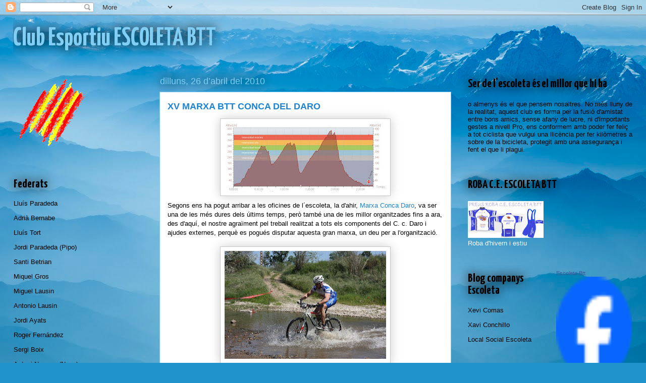

--- FILE ---
content_type: text/html; charset=UTF-8
request_url: https://escoletabtt.blogspot.com/2010/04/
body_size: 28219
content:
<!DOCTYPE html>
<html class='v2' dir='ltr' lang='ca'>
<head>
<link href='https://www.blogger.com/static/v1/widgets/335934321-css_bundle_v2.css' rel='stylesheet' type='text/css'/>
<meta content='width=1100' name='viewport'/>
<meta content='text/html; charset=UTF-8' http-equiv='Content-Type'/>
<meta content='blogger' name='generator'/>
<link href='https://escoletabtt.blogspot.com/favicon.ico' rel='icon' type='image/x-icon'/>
<link href='http://escoletabtt.blogspot.com/2010/04/' rel='canonical'/>
<link rel="alternate" type="application/atom+xml" title="Club Esportiu ESCOLETA BTT - Atom" href="https://escoletabtt.blogspot.com/feeds/posts/default" />
<link rel="alternate" type="application/rss+xml" title="Club Esportiu ESCOLETA BTT - RSS" href="https://escoletabtt.blogspot.com/feeds/posts/default?alt=rss" />
<link rel="service.post" type="application/atom+xml" title="Club Esportiu ESCOLETA BTT - Atom" href="https://www.blogger.com/feeds/5336653062457184398/posts/default" />
<!--Can't find substitution for tag [blog.ieCssRetrofitLinks]-->
<meta content='http://escoletabtt.blogspot.com/2010/04/' property='og:url'/>
<meta content='Club Esportiu ESCOLETA BTT' property='og:title'/>
<meta content='' property='og:description'/>
<title>Club Esportiu ESCOLETA BTT: d&#8217;abril 2010</title>
<style type='text/css'>@font-face{font-family:'Yanone Kaffeesatz';font-style:normal;font-weight:700;font-display:swap;src:url(//fonts.gstatic.com/s/yanonekaffeesatz/v32/3y9I6aknfjLm_3lMKjiMgmUUYBs04aUXNxt9gW2LIftoEdKZemGKKHD0VTtItvI.woff2)format('woff2');unicode-range:U+0460-052F,U+1C80-1C8A,U+20B4,U+2DE0-2DFF,U+A640-A69F,U+FE2E-FE2F;}@font-face{font-family:'Yanone Kaffeesatz';font-style:normal;font-weight:700;font-display:swap;src:url(//fonts.gstatic.com/s/yanonekaffeesatz/v32/3y9I6aknfjLm_3lMKjiMgmUUYBs04aUXNxt9gW2LIftoEdKZc2GKKHD0VTtItvI.woff2)format('woff2');unicode-range:U+0301,U+0400-045F,U+0490-0491,U+04B0-04B1,U+2116;}@font-face{font-family:'Yanone Kaffeesatz';font-style:normal;font-weight:700;font-display:swap;src:url(//fonts.gstatic.com/s/yanonekaffeesatz/v32/3y9I6aknfjLm_3lMKjiMgmUUYBs04aUXNxt9gW2LIftoEdKZC2GKKHD0VTtItvI.woff2)format('woff2');unicode-range:U+0302-0303,U+0305,U+0307-0308,U+0310,U+0312,U+0315,U+031A,U+0326-0327,U+032C,U+032F-0330,U+0332-0333,U+0338,U+033A,U+0346,U+034D,U+0391-03A1,U+03A3-03A9,U+03B1-03C9,U+03D1,U+03D5-03D6,U+03F0-03F1,U+03F4-03F5,U+2016-2017,U+2034-2038,U+203C,U+2040,U+2043,U+2047,U+2050,U+2057,U+205F,U+2070-2071,U+2074-208E,U+2090-209C,U+20D0-20DC,U+20E1,U+20E5-20EF,U+2100-2112,U+2114-2115,U+2117-2121,U+2123-214F,U+2190,U+2192,U+2194-21AE,U+21B0-21E5,U+21F1-21F2,U+21F4-2211,U+2213-2214,U+2216-22FF,U+2308-230B,U+2310,U+2319,U+231C-2321,U+2336-237A,U+237C,U+2395,U+239B-23B7,U+23D0,U+23DC-23E1,U+2474-2475,U+25AF,U+25B3,U+25B7,U+25BD,U+25C1,U+25CA,U+25CC,U+25FB,U+266D-266F,U+27C0-27FF,U+2900-2AFF,U+2B0E-2B11,U+2B30-2B4C,U+2BFE,U+3030,U+FF5B,U+FF5D,U+1D400-1D7FF,U+1EE00-1EEFF;}@font-face{font-family:'Yanone Kaffeesatz';font-style:normal;font-weight:700;font-display:swap;src:url(//fonts.gstatic.com/s/yanonekaffeesatz/v32/3y9I6aknfjLm_3lMKjiMgmUUYBs04aUXNxt9gW2LIftoEdKZGWGKKHD0VTtItvI.woff2)format('woff2');unicode-range:U+0001-000C,U+000E-001F,U+007F-009F,U+20DD-20E0,U+20E2-20E4,U+2150-218F,U+2190,U+2192,U+2194-2199,U+21AF,U+21E6-21F0,U+21F3,U+2218-2219,U+2299,U+22C4-22C6,U+2300-243F,U+2440-244A,U+2460-24FF,U+25A0-27BF,U+2800-28FF,U+2921-2922,U+2981,U+29BF,U+29EB,U+2B00-2BFF,U+4DC0-4DFF,U+FFF9-FFFB,U+10140-1018E,U+10190-1019C,U+101A0,U+101D0-101FD,U+102E0-102FB,U+10E60-10E7E,U+1D2C0-1D2D3,U+1D2E0-1D37F,U+1F000-1F0FF,U+1F100-1F1AD,U+1F1E6-1F1FF,U+1F30D-1F30F,U+1F315,U+1F31C,U+1F31E,U+1F320-1F32C,U+1F336,U+1F378,U+1F37D,U+1F382,U+1F393-1F39F,U+1F3A7-1F3A8,U+1F3AC-1F3AF,U+1F3C2,U+1F3C4-1F3C6,U+1F3CA-1F3CE,U+1F3D4-1F3E0,U+1F3ED,U+1F3F1-1F3F3,U+1F3F5-1F3F7,U+1F408,U+1F415,U+1F41F,U+1F426,U+1F43F,U+1F441-1F442,U+1F444,U+1F446-1F449,U+1F44C-1F44E,U+1F453,U+1F46A,U+1F47D,U+1F4A3,U+1F4B0,U+1F4B3,U+1F4B9,U+1F4BB,U+1F4BF,U+1F4C8-1F4CB,U+1F4D6,U+1F4DA,U+1F4DF,U+1F4E3-1F4E6,U+1F4EA-1F4ED,U+1F4F7,U+1F4F9-1F4FB,U+1F4FD-1F4FE,U+1F503,U+1F507-1F50B,U+1F50D,U+1F512-1F513,U+1F53E-1F54A,U+1F54F-1F5FA,U+1F610,U+1F650-1F67F,U+1F687,U+1F68D,U+1F691,U+1F694,U+1F698,U+1F6AD,U+1F6B2,U+1F6B9-1F6BA,U+1F6BC,U+1F6C6-1F6CF,U+1F6D3-1F6D7,U+1F6E0-1F6EA,U+1F6F0-1F6F3,U+1F6F7-1F6FC,U+1F700-1F7FF,U+1F800-1F80B,U+1F810-1F847,U+1F850-1F859,U+1F860-1F887,U+1F890-1F8AD,U+1F8B0-1F8BB,U+1F8C0-1F8C1,U+1F900-1F90B,U+1F93B,U+1F946,U+1F984,U+1F996,U+1F9E9,U+1FA00-1FA6F,U+1FA70-1FA7C,U+1FA80-1FA89,U+1FA8F-1FAC6,U+1FACE-1FADC,U+1FADF-1FAE9,U+1FAF0-1FAF8,U+1FB00-1FBFF;}@font-face{font-family:'Yanone Kaffeesatz';font-style:normal;font-weight:700;font-display:swap;src:url(//fonts.gstatic.com/s/yanonekaffeesatz/v32/3y9I6aknfjLm_3lMKjiMgmUUYBs04aUXNxt9gW2LIftoEdKZeGGKKHD0VTtItvI.woff2)format('woff2');unicode-range:U+0102-0103,U+0110-0111,U+0128-0129,U+0168-0169,U+01A0-01A1,U+01AF-01B0,U+0300-0301,U+0303-0304,U+0308-0309,U+0323,U+0329,U+1EA0-1EF9,U+20AB;}@font-face{font-family:'Yanone Kaffeesatz';font-style:normal;font-weight:700;font-display:swap;src:url(//fonts.gstatic.com/s/yanonekaffeesatz/v32/3y9I6aknfjLm_3lMKjiMgmUUYBs04aUXNxt9gW2LIftoEdKZeWGKKHD0VTtItvI.woff2)format('woff2');unicode-range:U+0100-02BA,U+02BD-02C5,U+02C7-02CC,U+02CE-02D7,U+02DD-02FF,U+0304,U+0308,U+0329,U+1D00-1DBF,U+1E00-1E9F,U+1EF2-1EFF,U+2020,U+20A0-20AB,U+20AD-20C0,U+2113,U+2C60-2C7F,U+A720-A7FF;}@font-face{font-family:'Yanone Kaffeesatz';font-style:normal;font-weight:700;font-display:swap;src:url(//fonts.gstatic.com/s/yanonekaffeesatz/v32/3y9I6aknfjLm_3lMKjiMgmUUYBs04aUXNxt9gW2LIftoEdKZd2GKKHD0VTtI.woff2)format('woff2');unicode-range:U+0000-00FF,U+0131,U+0152-0153,U+02BB-02BC,U+02C6,U+02DA,U+02DC,U+0304,U+0308,U+0329,U+2000-206F,U+20AC,U+2122,U+2191,U+2193,U+2212,U+2215,U+FEFF,U+FFFD;}</style>
<style id='page-skin-1' type='text/css'><!--
/*
-----------------------------------------------
Blogger Template Style
Name:     Awesome Inc.
Designer: Tina Chen
URL:      tinachen.org
----------------------------------------------- */
/* Content
----------------------------------------------- */
body {
font: normal normal 13px Arial, Tahoma, Helvetica, FreeSans, sans-serif;
color: #000000;
background: #2093ca url(//themes.googleusercontent.com/image?id=1y3eC27Cm0mN0_e7VLIgP2tag83UvSEgzr_ch5SdlnYnJ8-bJInLqSW9UNf6_1HlJb2N3) no-repeat fixed top center /* Credit: A330Pilot (http://www.istockphoto.com/googleimages.php?id=6857387&platform=blogger) */;
}
html body .content-outer {
min-width: 0;
max-width: 100%;
width: 100%;
}
a:link {
text-decoration: none;
color: #1d84d2;
}
a:visited {
text-decoration: none;
color: #000000;
}
a:hover {
text-decoration: underline;
color: #1d84d2;
}
.body-fauxcolumn-outer .cap-top {
position: absolute;
z-index: 1;
height: 276px;
width: 100%;
background: transparent none repeat-x scroll top left;
_background-image: none;
}
/* Columns
----------------------------------------------- */
.content-inner {
padding: 0;
}
.header-inner .section {
margin: 0 16px;
}
.tabs-inner .section {
margin: 0 16px;
}
.main-inner {
padding-top: 55px;
}
.main-inner .column-center-inner,
.main-inner .column-left-inner,
.main-inner .column-right-inner {
padding: 0 5px;
}
*+html body .main-inner .column-center-inner {
margin-top: -55px;
}
#layout .main-inner .column-center-inner {
margin-top: 0;
}
/* Header
----------------------------------------------- */
.header-outer {
margin: 0 0 15px 0;
background: transparent none repeat scroll 0 0;
}
.Header h1 {
font: normal bold 50px Yanone Kaffeesatz;
color: #81cef4;
text-shadow: 0 0 20px #000000;
}
.Header h1 a {
color: #81cef4;
}
.Header .description {
font: normal normal 18px Arial, Tahoma, Helvetica, FreeSans, sans-serif;
color: #ffffff;
}
.header-inner .Header .titlewrapper,
.header-inner .Header .descriptionwrapper {
padding-left: 0;
padding-right: 0;
margin-bottom: 0;
}
.header-inner .Header .titlewrapper {
padding-top: 22px;
}
/* Tabs
----------------------------------------------- */
.tabs-outer {
overflow: hidden;
position: relative;
background: #1d84d2 url(//www.blogblog.com/1kt/awesomeinc/tabs_gradient_light.png) repeat scroll 0 0;
}
#layout .tabs-outer {
overflow: visible;
}
.tabs-cap-top, .tabs-cap-bottom {
position: absolute;
width: 100%;
border-top: 1px solid #000000;
}
.tabs-cap-bottom {
bottom: 0;
}
.tabs-inner .widget li a {
display: inline-block;
margin: 0;
padding: .6em 1.5em;
font: normal normal 13px Arial, Tahoma, Helvetica, FreeSans, sans-serif;
color: #ffffff;
border-top: 1px solid #000000;
border-bottom: 1px solid #000000;
border-left: 1px solid #000000;
height: 16px;
line-height: 16px;
}
.tabs-inner .widget li:last-child a {
border-right: 1px solid #000000;
}
.tabs-inner .widget li.selected a, .tabs-inner .widget li a:hover {
background: #000000 url(//www.blogblog.com/1kt/awesomeinc/tabs_gradient_light.png) repeat-x scroll 0 -100px;
color: #ffffff;
}
/* Headings
----------------------------------------------- */
h2 {
font: normal bold 24px Yanone Kaffeesatz;
color: #000000;
}
/* Widgets
----------------------------------------------- */
.main-inner .section {
margin: 0 27px;
padding: 0;
}
.main-inner .column-left-outer,
.main-inner .column-right-outer {
margin-top: -3.3em;
}
#layout .main-inner .column-left-outer,
#layout .main-inner .column-right-outer {
margin-top: 0;
}
.main-inner .column-left-inner,
.main-inner .column-right-inner {
background: transparent none repeat 0 0;
-moz-box-shadow: 0 0 0 rgba(0, 0, 0, .2);
-webkit-box-shadow: 0 0 0 rgba(0, 0, 0, .2);
-goog-ms-box-shadow: 0 0 0 rgba(0, 0, 0, .2);
box-shadow: 0 0 0 rgba(0, 0, 0, .2);
-moz-border-radius: 0;
-webkit-border-radius: 0;
-goog-ms-border-radius: 0;
border-radius: 0;
}
#layout .main-inner .column-left-inner,
#layout .main-inner .column-right-inner {
margin-top: 0;
}
.sidebar .widget {
font: normal normal 13px Arial, Tahoma, Helvetica, FreeSans, sans-serif;
color: #ffffff;
}
.sidebar .widget a:link {
color: #000000;
}
.sidebar .widget a:visited {
color: #000000;
}
.sidebar .widget a:hover {
color: #2093ca;
}
.sidebar .widget h2 {
text-shadow: 0 0 20px #000000;
}
.main-inner .widget {
background-color: transparent;
border: 1px solid transparent;
padding: 0 0 15px;
margin: 20px -16px;
-moz-box-shadow: 0 0 0 rgba(0, 0, 0, .2);
-webkit-box-shadow: 0 0 0 rgba(0, 0, 0, .2);
-goog-ms-box-shadow: 0 0 0 rgba(0, 0, 0, .2);
box-shadow: 0 0 0 rgba(0, 0, 0, .2);
-moz-border-radius: 0;
-webkit-border-radius: 0;
-goog-ms-border-radius: 0;
border-radius: 0;
}
.main-inner .widget h2 {
margin: 0 -0;
padding: .6em 0 .5em;
border-bottom: 1px solid transparent;
}
.footer-inner .widget h2 {
padding: 0 0 .4em;
border-bottom: 1px solid transparent;
}
.main-inner .widget h2 + div, .footer-inner .widget h2 + div {
border-top: 0 solid transparent;
padding-top: 8px;
}
.main-inner .widget .widget-content {
margin: 0 -0;
padding: 7px 0 0;
}
.main-inner .widget ul, .main-inner .widget #ArchiveList ul.flat {
margin: -8px -15px 0;
padding: 0;
list-style: none;
}
.main-inner .widget #ArchiveList {
margin: -8px 0 0;
}
.main-inner .widget ul li, .main-inner .widget #ArchiveList ul.flat li {
padding: .5em 15px;
text-indent: 0;
color: #ffffff;
border-top: 0 solid transparent;
border-bottom: 1px solid transparent;
}
.main-inner .widget #ArchiveList ul li {
padding-top: .25em;
padding-bottom: .25em;
}
.main-inner .widget ul li:first-child, .main-inner .widget #ArchiveList ul.flat li:first-child {
border-top: none;
}
.main-inner .widget ul li:last-child, .main-inner .widget #ArchiveList ul.flat li:last-child {
border-bottom: none;
}
.post-body {
position: relative;
}
.main-inner .widget .post-body ul {
padding: 0 2.5em;
margin: .5em 0;
list-style: disc;
}
.main-inner .widget .post-body ul li {
padding: 0.25em 0;
margin-bottom: .25em;
color: #000000;
border: none;
}
.footer-inner .widget ul {
padding: 0;
list-style: none;
}
.widget .zippy {
color: #ffffff;
}
/* Posts
----------------------------------------------- */
body .main-inner .Blog {
padding: 0;
margin-bottom: 1em;
background-color: transparent;
border: none;
-moz-box-shadow: 0 0 0 rgba(0, 0, 0, 0);
-webkit-box-shadow: 0 0 0 rgba(0, 0, 0, 0);
-goog-ms-box-shadow: 0 0 0 rgba(0, 0, 0, 0);
box-shadow: 0 0 0 rgba(0, 0, 0, 0);
}
.main-inner .section:last-child .Blog:last-child {
padding: 0;
margin-bottom: 1em;
}
.main-inner .widget h2.date-header {
margin: 0 -15px 1px;
padding: 0 0 0 0;
font: normal normal 18px Arial, Tahoma, Helvetica, FreeSans, sans-serif;
color: #81cef4;
background: transparent none no-repeat fixed center center;
border-top: 0 solid transparent;
border-bottom: 1px solid transparent;
-moz-border-radius-topleft: 0;
-moz-border-radius-topright: 0;
-webkit-border-top-left-radius: 0;
-webkit-border-top-right-radius: 0;
border-top-left-radius: 0;
border-top-right-radius: 0;
position: absolute;
bottom: 100%;
left: 0;
text-shadow: 0 0 20px #000000;
}
.main-inner .widget h2.date-header span {
font: normal normal 18px Arial, Tahoma, Helvetica, FreeSans, sans-serif;
display: block;
padding: .5em 15px;
border-left: 0 solid transparent;
border-right: 0 solid transparent;
}
.date-outer {
position: relative;
margin: 55px 0 20px;
padding: 0 15px;
background-color: #ffffff;
border: 1px solid #81cef4;
-moz-box-shadow: 0 0 0 rgba(0, 0, 0, .2);
-webkit-box-shadow: 0 0 0 rgba(0, 0, 0, .2);
-goog-ms-box-shadow: 0 0 0 rgba(0, 0, 0, .2);
box-shadow: 0 0 0 rgba(0, 0, 0, .2);
-moz-border-radius: 0;
-webkit-border-radius: 0;
-goog-ms-border-radius: 0;
border-radius: 0;
}
.date-outer:first-child {
margin-top: 0;
}
.date-outer:last-child {
margin-bottom: 0;
-moz-border-radius-bottomleft: 0;
-moz-border-radius-bottomright: 0;
-webkit-border-bottom-left-radius: 0;
-webkit-border-bottom-right-radius: 0;
-goog-ms-border-bottom-left-radius: 0;
-goog-ms-border-bottom-right-radius: 0;
border-bottom-left-radius: 0;
border-bottom-right-radius: 0;
}
.date-posts {
margin: 0 -0;
padding: 0 0;
clear: both;
}
.post-outer, .inline-ad {
border-top: 1px solid #81cef4;
margin: 0 -0;
padding: 15px 0;
}
.post-outer {
padding-bottom: 10px;
}
.post-outer:first-child {
padding-top: 10px;
border-top: none;
}
.post-outer:last-child, .inline-ad:last-child {
border-bottom: none;
}
.post-body {
position: relative;
}
.post-body img {
padding: 8px;
background: #ffffff;
border: 1px solid #c6c6c6;
-moz-box-shadow: 0 0 20px rgba(0, 0, 0, .2);
-webkit-box-shadow: 0 0 20px rgba(0, 0, 0, .2);
box-shadow: 0 0 20px rgba(0, 0, 0, .2);
-moz-border-radius: 0;
-webkit-border-radius: 0;
border-radius: 0;
}
h3.post-title, h4 {
font: normal bold 18px Arial, Tahoma, Helvetica, FreeSans, sans-serif;
color: #1d84d2;
}
h3.post-title a {
font: normal bold 18px Arial, Tahoma, Helvetica, FreeSans, sans-serif;
color: #1d84d2;
}
h3.post-title a:hover {
color: #1d84d2;
text-decoration: underline;
}
.post-header {
margin: 0 0 1em;
}
.post-body {
line-height: 1.4;
}
.post-outer h2 {
color: #000000;
}
.post-footer {
margin: 1.5em 0 0;
}
#blog-pager {
padding: 15px;
font-size: 120%;
background-color: transparent;
border: 1px solid transparent;
-moz-box-shadow: 0 0 0 rgba(0, 0, 0, .2);
-webkit-box-shadow: 0 0 0 rgba(0, 0, 0, .2);
-goog-ms-box-shadow: 0 0 0 rgba(0, 0, 0, .2);
box-shadow: 0 0 0 rgba(0, 0, 0, .2);
-moz-border-radius: 0;
-webkit-border-radius: 0;
-goog-ms-border-radius: 0;
border-radius: 0;
-moz-border-radius-topleft: 0;
-moz-border-radius-topright: 0;
-webkit-border-top-left-radius: 0;
-webkit-border-top-right-radius: 0;
-goog-ms-border-top-left-radius: 0;
-goog-ms-border-top-right-radius: 0;
border-top-left-radius: 0;
border-top-right-radius-topright: 0;
margin-top: 0;
}
.blog-feeds, .post-feeds {
margin: 1em 0;
text-align: center;
color: #ffffff;
}
.blog-feeds a, .post-feeds a {
color: #2093ca;
}
.blog-feeds a:visited, .post-feeds a:visited {
color: #000000;
}
.blog-feeds a:hover, .post-feeds a:hover {
color: #2093ca;
}
.post-outer .comments {
margin-top: 2em;
}
/* Comments
----------------------------------------------- */
.comments .comments-content .icon.blog-author {
background-repeat: no-repeat;
background-image: url([data-uri]);
}
.comments .comments-content .loadmore a {
border-top: 1px solid #000000;
border-bottom: 1px solid #000000;
}
.comments .continue {
border-top: 2px solid #000000;
}
/* Footer
----------------------------------------------- */
.footer-outer {
margin: -0 0 -1px;
padding: 0 0 0;
color: #ffffff;
overflow: hidden;
}
.footer-fauxborder-left {
border-top: 1px solid transparent;
background: transparent none repeat scroll 0 0;
-moz-box-shadow: 0 0 0 rgba(0, 0, 0, .2);
-webkit-box-shadow: 0 0 0 rgba(0, 0, 0, .2);
-goog-ms-box-shadow: 0 0 0 rgba(0, 0, 0, .2);
box-shadow: 0 0 0 rgba(0, 0, 0, .2);
margin: 0 -0;
}
/* Mobile
----------------------------------------------- */
body.mobile {
background-size: auto;
}
.mobile .body-fauxcolumn-outer {
background: transparent none repeat scroll top left;
}
*+html body.mobile .main-inner .column-center-inner {
margin-top: 0;
}
.mobile .main-inner .widget {
padding: 0 0 15px;
}
.mobile .main-inner .widget h2 + div,
.mobile .footer-inner .widget h2 + div {
border-top: none;
padding-top: 0;
}
.mobile .footer-inner .widget h2 {
padding: 0.5em 0;
border-bottom: none;
}
.mobile .main-inner .widget .widget-content {
margin: 0;
padding: 7px 0 0;
}
.mobile .main-inner .widget ul,
.mobile .main-inner .widget #ArchiveList ul.flat {
margin: 0 -15px 0;
}
.mobile .main-inner .widget h2.date-header {
left: 0;
}
.mobile .date-header span {
padding: 0.4em 0;
}
.mobile .date-outer:first-child {
margin-bottom: 0;
border: 1px solid #81cef4;
-moz-border-radius-topleft: 0;
-moz-border-radius-topright: 0;
-webkit-border-top-left-radius: 0;
-webkit-border-top-right-radius: 0;
-goog-ms-border-top-left-radius: 0;
-goog-ms-border-top-right-radius: 0;
border-top-left-radius: 0;
border-top-right-radius: 0;
}
.mobile .date-outer {
border-color: #81cef4;
border-width: 0 1px 1px;
}
.mobile .date-outer:last-child {
margin-bottom: 0;
}
.mobile .main-inner {
padding: 0;
}
.mobile .header-inner .section {
margin: 0;
}
.mobile .post-outer, .mobile .inline-ad {
padding: 5px 0;
}
.mobile .tabs-inner .section {
margin: 0 10px;
}
.mobile .main-inner .widget h2 {
margin: 0;
padding: 0;
}
.mobile .main-inner .widget h2.date-header span {
padding: 0;
}
.mobile .main-inner .widget .widget-content {
margin: 0;
padding: 7px 0 0;
}
.mobile #blog-pager {
border: 1px solid transparent;
background: transparent none repeat scroll 0 0;
}
.mobile .main-inner .column-left-inner,
.mobile .main-inner .column-right-inner {
background: transparent none repeat 0 0;
-moz-box-shadow: none;
-webkit-box-shadow: none;
-goog-ms-box-shadow: none;
box-shadow: none;
}
.mobile .date-posts {
margin: 0;
padding: 0;
}
.mobile .footer-fauxborder-left {
margin: 0;
border-top: inherit;
}
.mobile .main-inner .section:last-child .Blog:last-child {
margin-bottom: 0;
}
.mobile-index-contents {
color: #000000;
}
.mobile .mobile-link-button {
background: #1d84d2 url(//www.blogblog.com/1kt/awesomeinc/tabs_gradient_light.png) repeat scroll 0 0;
}
.mobile-link-button a:link, .mobile-link-button a:visited {
color: #ffffff;
}
.mobile .tabs-inner .PageList .widget-content {
background: transparent;
border-top: 1px solid;
border-color: #000000;
color: #ffffff;
}
.mobile .tabs-inner .PageList .widget-content .pagelist-arrow {
border-left: 1px solid #000000;
}

--></style>
<style id='template-skin-1' type='text/css'><!--
body {
min-width: 1260px;
}
.content-outer, .content-fauxcolumn-outer, .region-inner {
min-width: 1260px;
max-width: 1260px;
_width: 1260px;
}
.main-inner .columns {
padding-left: 290px;
padding-right: 360px;
}
.main-inner .fauxcolumn-center-outer {
left: 290px;
right: 360px;
/* IE6 does not respect left and right together */
_width: expression(this.parentNode.offsetWidth -
parseInt("290px") -
parseInt("360px") + 'px');
}
.main-inner .fauxcolumn-left-outer {
width: 290px;
}
.main-inner .fauxcolumn-right-outer {
width: 360px;
}
.main-inner .column-left-outer {
width: 290px;
right: 100%;
margin-left: -290px;
}
.main-inner .column-right-outer {
width: 360px;
margin-right: -360px;
}
#layout {
min-width: 0;
}
#layout .content-outer {
min-width: 0;
width: 800px;
}
#layout .region-inner {
min-width: 0;
width: auto;
}
body#layout div.add_widget {
padding: 8px;
}
body#layout div.add_widget a {
margin-left: 32px;
}
--></style>
<style>
    body {background-image:url(\/\/themes.googleusercontent.com\/image?id=1y3eC27Cm0mN0_e7VLIgP2tag83UvSEgzr_ch5SdlnYnJ8-bJInLqSW9UNf6_1HlJb2N3);}
    
@media (max-width: 200px) { body {background-image:url(\/\/themes.googleusercontent.com\/image?id=1y3eC27Cm0mN0_e7VLIgP2tag83UvSEgzr_ch5SdlnYnJ8-bJInLqSW9UNf6_1HlJb2N3&options=w200);}}
@media (max-width: 400px) and (min-width: 201px) { body {background-image:url(\/\/themes.googleusercontent.com\/image?id=1y3eC27Cm0mN0_e7VLIgP2tag83UvSEgzr_ch5SdlnYnJ8-bJInLqSW9UNf6_1HlJb2N3&options=w400);}}
@media (max-width: 800px) and (min-width: 401px) { body {background-image:url(\/\/themes.googleusercontent.com\/image?id=1y3eC27Cm0mN0_e7VLIgP2tag83UvSEgzr_ch5SdlnYnJ8-bJInLqSW9UNf6_1HlJb2N3&options=w800);}}
@media (max-width: 1200px) and (min-width: 801px) { body {background-image:url(\/\/themes.googleusercontent.com\/image?id=1y3eC27Cm0mN0_e7VLIgP2tag83UvSEgzr_ch5SdlnYnJ8-bJInLqSW9UNf6_1HlJb2N3&options=w1200);}}
/* Last tag covers anything over one higher than the previous max-size cap. */
@media (min-width: 1201px) { body {background-image:url(\/\/themes.googleusercontent.com\/image?id=1y3eC27Cm0mN0_e7VLIgP2tag83UvSEgzr_ch5SdlnYnJ8-bJInLqSW9UNf6_1HlJb2N3&options=w1600);}}
  </style>
<link href='https://www.blogger.com/dyn-css/authorization.css?targetBlogID=5336653062457184398&amp;zx=d536b354-6ef9-42c5-967f-6f8fa71f228e' media='none' onload='if(media!=&#39;all&#39;)media=&#39;all&#39;' rel='stylesheet'/><noscript><link href='https://www.blogger.com/dyn-css/authorization.css?targetBlogID=5336653062457184398&amp;zx=d536b354-6ef9-42c5-967f-6f8fa71f228e' rel='stylesheet'/></noscript>
<meta name='google-adsense-platform-account' content='ca-host-pub-1556223355139109'/>
<meta name='google-adsense-platform-domain' content='blogspot.com'/>

</head>
<body class='loading variant-icy'>
<div class='navbar section' id='navbar' name='Barra de navegació'><div class='widget Navbar' data-version='1' id='Navbar1'><script type="text/javascript">
    function setAttributeOnload(object, attribute, val) {
      if(window.addEventListener) {
        window.addEventListener('load',
          function(){ object[attribute] = val; }, false);
      } else {
        window.attachEvent('onload', function(){ object[attribute] = val; });
      }
    }
  </script>
<div id="navbar-iframe-container"></div>
<script type="text/javascript" src="https://apis.google.com/js/platform.js"></script>
<script type="text/javascript">
      gapi.load("gapi.iframes:gapi.iframes.style.bubble", function() {
        if (gapi.iframes && gapi.iframes.getContext) {
          gapi.iframes.getContext().openChild({
              url: 'https://www.blogger.com/navbar/5336653062457184398?origin\x3dhttps://escoletabtt.blogspot.com',
              where: document.getElementById("navbar-iframe-container"),
              id: "navbar-iframe"
          });
        }
      });
    </script><script type="text/javascript">
(function() {
var script = document.createElement('script');
script.type = 'text/javascript';
script.src = '//pagead2.googlesyndication.com/pagead/js/google_top_exp.js';
var head = document.getElementsByTagName('head')[0];
if (head) {
head.appendChild(script);
}})();
</script>
</div></div>
<div class='body-fauxcolumns'>
<div class='fauxcolumn-outer body-fauxcolumn-outer'>
<div class='cap-top'>
<div class='cap-left'></div>
<div class='cap-right'></div>
</div>
<div class='fauxborder-left'>
<div class='fauxborder-right'></div>
<div class='fauxcolumn-inner'>
</div>
</div>
<div class='cap-bottom'>
<div class='cap-left'></div>
<div class='cap-right'></div>
</div>
</div>
</div>
<div class='content'>
<div class='content-fauxcolumns'>
<div class='fauxcolumn-outer content-fauxcolumn-outer'>
<div class='cap-top'>
<div class='cap-left'></div>
<div class='cap-right'></div>
</div>
<div class='fauxborder-left'>
<div class='fauxborder-right'></div>
<div class='fauxcolumn-inner'>
</div>
</div>
<div class='cap-bottom'>
<div class='cap-left'></div>
<div class='cap-right'></div>
</div>
</div>
</div>
<div class='content-outer'>
<div class='content-cap-top cap-top'>
<div class='cap-left'></div>
<div class='cap-right'></div>
</div>
<div class='fauxborder-left content-fauxborder-left'>
<div class='fauxborder-right content-fauxborder-right'></div>
<div class='content-inner'>
<header>
<div class='header-outer'>
<div class='header-cap-top cap-top'>
<div class='cap-left'></div>
<div class='cap-right'></div>
</div>
<div class='fauxborder-left header-fauxborder-left'>
<div class='fauxborder-right header-fauxborder-right'></div>
<div class='region-inner header-inner'>
<div class='header section' id='header' name='Capçalera'><div class='widget Header' data-version='1' id='Header1'>
<div id='header-inner'>
<div class='titlewrapper'>
<h1 class='title'>
<a href='https://escoletabtt.blogspot.com/'>
Club Esportiu ESCOLETA BTT
</a>
</h1>
</div>
<div class='descriptionwrapper'>
<p class='description'><span>
</span></p>
</div>
</div>
</div></div>
</div>
</div>
<div class='header-cap-bottom cap-bottom'>
<div class='cap-left'></div>
<div class='cap-right'></div>
</div>
</div>
</header>
<div class='tabs-outer'>
<div class='tabs-cap-top cap-top'>
<div class='cap-left'></div>
<div class='cap-right'></div>
</div>
<div class='fauxborder-left tabs-fauxborder-left'>
<div class='fauxborder-right tabs-fauxborder-right'></div>
<div class='region-inner tabs-inner'>
<div class='tabs no-items section' id='crosscol' name='Multicolumnes'></div>
<div class='tabs no-items section' id='crosscol-overflow' name='Cross-Column 2'></div>
</div>
</div>
<div class='tabs-cap-bottom cap-bottom'>
<div class='cap-left'></div>
<div class='cap-right'></div>
</div>
</div>
<div class='main-outer'>
<div class='main-cap-top cap-top'>
<div class='cap-left'></div>
<div class='cap-right'></div>
</div>
<div class='fauxborder-left main-fauxborder-left'>
<div class='fauxborder-right main-fauxborder-right'></div>
<div class='region-inner main-inner'>
<div class='columns fauxcolumns'>
<div class='fauxcolumn-outer fauxcolumn-center-outer'>
<div class='cap-top'>
<div class='cap-left'></div>
<div class='cap-right'></div>
</div>
<div class='fauxborder-left'>
<div class='fauxborder-right'></div>
<div class='fauxcolumn-inner'>
</div>
</div>
<div class='cap-bottom'>
<div class='cap-left'></div>
<div class='cap-right'></div>
</div>
</div>
<div class='fauxcolumn-outer fauxcolumn-left-outer'>
<div class='cap-top'>
<div class='cap-left'></div>
<div class='cap-right'></div>
</div>
<div class='fauxborder-left'>
<div class='fauxborder-right'></div>
<div class='fauxcolumn-inner'>
</div>
</div>
<div class='cap-bottom'>
<div class='cap-left'></div>
<div class='cap-right'></div>
</div>
</div>
<div class='fauxcolumn-outer fauxcolumn-right-outer'>
<div class='cap-top'>
<div class='cap-left'></div>
<div class='cap-right'></div>
</div>
<div class='fauxborder-left'>
<div class='fauxborder-right'></div>
<div class='fauxcolumn-inner'>
</div>
</div>
<div class='cap-bottom'>
<div class='cap-left'></div>
<div class='cap-right'></div>
</div>
</div>
<!-- corrects IE6 width calculation -->
<div class='columns-inner'>
<div class='column-center-outer'>
<div class='column-center-inner'>
<div class='main section' id='main' name='Principal'><div class='widget Blog' data-version='1' id='Blog1'>
<div class='blog-posts hfeed'>

          <div class="date-outer">
        
<h2 class='date-header'><span>dilluns, 26 d&#8217;abril del 2010</span></h2>

          <div class="date-posts">
        
<div class='post-outer'>
<div class='post hentry uncustomized-post-template' itemprop='blogPost' itemscope='itemscope' itemtype='http://schema.org/BlogPosting'>
<meta content='https://blogger.googleusercontent.com/img/b/R29vZ2xl/AVvXsEh3x25C5tOEGlpSVVnpXClBkqRxo-ds4VrWd9M-3Cqox-i18yGHLHVpK2hSUpjG2m3viDOfT6EFOZZCHNl2-LJfL4HkwZSo8pbeDbJT8vk-VMxnERJEVeB6JXSm5dwWh6lxtS7HRzwYRmE/s320/dar%C3%B3.jpg' itemprop='image_url'/>
<meta content='5336653062457184398' itemprop='blogId'/>
<meta content='5504490869756184611' itemprop='postId'/>
<a name='5504490869756184611'></a>
<h3 class='post-title entry-title' itemprop='name'>
<a href='https://escoletabtt.blogspot.com/2010/04/xv-marxa-btt-conca-del-daro.html'>XV MARXA BTT CONCA DEL DARO</a>
</h3>
<div class='post-header'>
<div class='post-header-line-1'></div>
</div>
<div class='post-body entry-content' id='post-body-5504490869756184611' itemprop='description articleBody'>
<a href="https://blogger.googleusercontent.com/img/b/R29vZ2xl/AVvXsEh3x25C5tOEGlpSVVnpXClBkqRxo-ds4VrWd9M-3Cqox-i18yGHLHVpK2hSUpjG2m3viDOfT6EFOZZCHNl2-LJfL4HkwZSo8pbeDbJT8vk-VMxnERJEVeB6JXSm5dwWh6lxtS7HRzwYRmE/s1600/dar%C3%B3.jpg" onblur="try {parent.deselectBloggerImageGracefully();} catch(e) {}"><img alt="" border="0" id="BLOGGER_PHOTO_ID_5464562897112535618" src="https://blogger.googleusercontent.com/img/b/R29vZ2xl/AVvXsEh3x25C5tOEGlpSVVnpXClBkqRxo-ds4VrWd9M-3Cqox-i18yGHLHVpK2hSUpjG2m3viDOfT6EFOZZCHNl2-LJfL4HkwZSo8pbeDbJT8vk-VMxnERJEVeB6JXSm5dwWh6lxtS7HRzwYRmE/s320/dar%C3%B3.jpg" style="display: block; margin: 0px auto 10px; text-align: center; cursor: pointer; width: 320px; height: 136px;" /></a>Segons ens ha pogut arribar a les oficines de l&#180;escoleta, la d'ahir,  <a href="http://www.ccdaro.com/">Marxa Conca Daro</a>, va ser una de les  més dures dels últims temps, però  també una de les millor organitzades  fins a ara, des d'aquí,  el nostre agraïment pel treball realitzat a  tots els components del C.  c. Daro i ajudes externes, perquè es pogués  disputar aquesta gran marxa,  un deu per a l'organització.<br /><br /><a href="https://blogger.googleusercontent.com/img/b/R29vZ2xl/AVvXsEjlyw40VMKDHxET6hHgBK3LSWRpM1ujKQ5cB8OeXZn0MTQ0_WqotxdfDvioIhWUBTOl4AbfQ_46B2hpPBNqkz1zjAs8mA1nwxHFh_SzPvlXwJPwA9yPpqTQ82Hs1WtzTALctLgZuzbNSc0/s1600/BTT+Dar%C3%B3+%2710_2010_04_25_626.JPG" onblur="try {parent.deselectBloggerImageGracefully();} catch(e) {}"><img alt="" border="0" id="BLOGGER_PHOTO_ID_5464562682449431314" src="https://blogger.googleusercontent.com/img/b/R29vZ2xl/AVvXsEjlyw40VMKDHxET6hHgBK3LSWRpM1ujKQ5cB8OeXZn0MTQ0_WqotxdfDvioIhWUBTOl4AbfQ_46B2hpPBNqkz1zjAs8mA1nwxHFh_SzPvlXwJPwA9yPpqTQ82Hs1WtzTALctLgZuzbNSc0/s320/BTT+Dar%C3%B3+%2710_2010_04_25_626.JPG" style="display: block; margin: 0px auto 10px; text-align: center; cursor: pointer; width: 320px; height: 214px;" /></a><a href="https://blogger.googleusercontent.com/img/b/R29vZ2xl/AVvXsEjmD25sj01ZtRpEBZBsJVLGCt5w0Gmgu0b1KNgFl1AhwhMcw9Cp1zM8m1RMt6BfiRDnGUhsFAwJkJudNnlrUK6TE9w6H97T5pKTxxfV3A7PwosHLVKRQmisNansIlGOPQEMNmGblB66Kgo/s1600/BTT+Dar%C3%B3+%2710_2010_04_25_512.JPG" onblur="try {parent.deselectBloggerImageGracefully();} catch(e) {}"><img alt="" border="0" id="BLOGGER_PHOTO_ID_5464562202067110274" src="https://blogger.googleusercontent.com/img/b/R29vZ2xl/AVvXsEjmD25sj01ZtRpEBZBsJVLGCt5w0Gmgu0b1KNgFl1AhwhMcw9Cp1zM8m1RMt6BfiRDnGUhsFAwJkJudNnlrUK6TE9w6H97T5pKTxxfV3A7PwosHLVKRQmisNansIlGOPQEMNmGblB66Kgo/s320/BTT+Dar%C3%B3+%2710_2010_04_25_512.JPG" style="display: block; margin: 0px auto 10px; text-align: center; cursor: pointer; width: 320px; height: 214px;" /></a>Els nostres  components, armats fins a les  dents, amb les seves millors gal&#183;les, van  fer de La Bisbal un nou poble  per conquistar, els nostres més  valerosos cavallers, es van dispersar  per tota la marxa, perquè en cap  moment faltés el color de la escoleta  , Santi, Pipo, Mont, Jordi, Marc,  Christoff, etc, etc, una infinita colla de  escoleteros van desafiar la  duríssima marxa, trobant en aquesta, una  meravella de corriols,  baixades i pujades interminables, i un final de  festa enorme, amb  menjar de totes les classes i beguda a mansalva.<br /><a href="https://blogger.googleusercontent.com/img/b/R29vZ2xl/AVvXsEgjZLlphdSNK7E359a72235XpMEul8Sbe4gzrPukFyl6HSIuDaC0p5fofTUYHA4wb0hRd7CMbOdmOp9PQUFfQvsAOqhFRSEHnlBNTk3F8CcSco1tA-iHJSDjWyx6Qd6XzxkI1M_6AzB8eA/s1600/BTT+Dar%25C3%25B3+%252710_2010_04_25_632.JPG" onblur="try {parent.deselectBloggerImageGracefully();} catch(e) {}"><br /></a><a href="https://blogger.googleusercontent.com/img/b/R29vZ2xl/AVvXsEiaTto2ibkAHWksyMoY0_CgvaPPmPkZ6P-cDxsm51A3SNbTrSF1HjAo8LLWLO8xmlMpU3xJR2bOZWhVNFBkIh6Qc4ykgU9yUP1NVKjmn6g1Chf_QHR8s3VGzdKbj-sAIiEdGTV2Ij6ClxE/s1600/BTT+Dar%C3%B3+%2710_2010_04_25_769.JPG" onblur="try {parent.deselectBloggerImageGracefully();} catch(e) {}"><img alt="" border="0" id="BLOGGER_PHOTO_ID_5464562691963770082" src="https://blogger.googleusercontent.com/img/b/R29vZ2xl/AVvXsEiaTto2ibkAHWksyMoY0_CgvaPPmPkZ6P-cDxsm51A3SNbTrSF1HjAo8LLWLO8xmlMpU3xJR2bOZWhVNFBkIh6Qc4ykgU9yUP1NVKjmn6g1Chf_QHR8s3VGzdKbj-sAIiEdGTV2Ij6ClxE/s320/BTT+Dar%C3%B3+%2710_2010_04_25_769.JPG" style="display: block; margin: 0px auto 10px; text-align: center; cursor: pointer; width: 320px; height: 214px;" /></a><a href="https://blogger.googleusercontent.com/img/b/R29vZ2xl/AVvXsEi7TstrE-AjVtkhjLbbCcLjqesBBAN4YIhOzdRv6EvH-TazMuJqsEdkX90UQbNoILg62RLvnGehaGu9Sqxom9zuUCF-O-eEySUVpPBwg7abctFw47y-kdjSRWn4VLK4HcG9zfvzahAKtpA/s1600/BTT+Dar%C3%B3+%2710_2010_04_25_558.JPG" onblur="try {parent.deselectBloggerImageGracefully();} catch(e) {}"><img alt="" border="0" id="BLOGGER_PHOTO_ID_5464562675442074626" src="https://blogger.googleusercontent.com/img/b/R29vZ2xl/AVvXsEi7TstrE-AjVtkhjLbbCcLjqesBBAN4YIhOzdRv6EvH-TazMuJqsEdkX90UQbNoILg62RLvnGehaGu9Sqxom9zuUCF-O-eEySUVpPBwg7abctFw47y-kdjSRWn4VLK4HcG9zfvzahAKtpA/s320/BTT+Dar%C3%B3+%2710_2010_04_25_558.JPG" style="display: block; margin: 0px auto 10px; text-align: center; cursor: pointer; width: 320px; height: 214px;" /></a><a href="https://blogger.googleusercontent.com/img/b/R29vZ2xl/AVvXsEhBdaoNgcJTJPPd5MdtYAnMSyfrLbGOYoeflNdco8Z1Cn-bu3bqgebQMpk3MKTKsasAzyqWggddKo48NBHxt3MkvJwTahPRUkY6asI2EY8596kk6RxM8telpeNO3zRu3pl670L4i5PdYT4/s1600/BTT+Dar%C3%B3+%2710_2010_04_25_531.JPG" onblur="try {parent.deselectBloggerImageGracefully();} catch(e) {}"><img alt="" border="0" id="BLOGGER_PHOTO_ID_5464562664715020082" src="https://blogger.googleusercontent.com/img/b/R29vZ2xl/AVvXsEhBdaoNgcJTJPPd5MdtYAnMSyfrLbGOYoeflNdco8Z1Cn-bu3bqgebQMpk3MKTKsasAzyqWggddKo48NBHxt3MkvJwTahPRUkY6asI2EY8596kk6RxM8telpeNO3zRu3pl670L4i5PdYT4/s320/BTT+Dar%C3%B3+%2710_2010_04_25_531.JPG" style="display: block; margin: 0px auto 10px; text-align: center; cursor: pointer; width: 320px; height: 214px;" /></a><a href="https://blogger.googleusercontent.com/img/b/R29vZ2xl/AVvXsEic0viUSr9P7bQdRBilboVD1FblmbzJ_6flpIVBncWfeik7ywpbSHcL8HYJ-_vuQUIYAsIf4SVrZk511N_6zAA6DjTQBhKQUqZkFzLNOhj_beenkDGjhFRrNCnK8rMJsXte_6IoEx5-1i8/s1600/BTT+Dar%C3%B3+%2710_2010_04_25_520.JPG" onblur="try {parent.deselectBloggerImageGracefully();} catch(e) {}"><img alt="" border="0" id="BLOGGER_PHOTO_ID_5464562203551382482" src="https://blogger.googleusercontent.com/img/b/R29vZ2xl/AVvXsEic0viUSr9P7bQdRBilboVD1FblmbzJ_6flpIVBncWfeik7ywpbSHcL8HYJ-_vuQUIYAsIf4SVrZk511N_6zAA6DjTQBhKQUqZkFzLNOhj_beenkDGjhFRrNCnK8rMJsXte_6IoEx5-1i8/s320/BTT+Dar%C3%B3+%2710_2010_04_25_520.JPG" style="display: block; margin: 0px auto 10px; text-align: center; cursor: pointer; width: 320px; height: 214px;" /></a><a href="https://blogger.googleusercontent.com/img/b/R29vZ2xl/AVvXsEj4R3dZc7vabBKnjJWsO0n4ha0mfdBNJ1IPUuwqx_zfpotWGUb-w-oLLwfnBtvXAS9oT0J3Ugbav8jVKnxtbhoJP-qoKQfz8WhGYZyEyBA2ZEMsUp4QHL_G3-KaxVZFKxm4OQa_hbv3dec/s1600/BTT+Dar%C3%B3+%2710_2010_04_25_325.JPG" onblur="try {parent.deselectBloggerImageGracefully();} catch(e) {}"><img alt="" border="0" id="BLOGGER_PHOTO_ID_5464562194791449042" src="https://blogger.googleusercontent.com/img/b/R29vZ2xl/AVvXsEj4R3dZc7vabBKnjJWsO0n4ha0mfdBNJ1IPUuwqx_zfpotWGUb-w-oLLwfnBtvXAS9oT0J3Ugbav8jVKnxtbhoJP-qoKQfz8WhGYZyEyBA2ZEMsUp4QHL_G3-KaxVZFKxm4OQa_hbv3dec/s320/BTT+Dar%C3%B3+%2710_2010_04_25_325.JPG" style="display: block; margin: 0px auto 10px; text-align: center; cursor: pointer; width: 320px; height: 214px;" /></a>Vam Poder veure companys com els Xavi`s, Xavi Conchillo, Xavi Gimeno,   Xavi Gonzalez, aquests, encara que amb altres armadures, tenen el cor   aquí, a la escoleta i per això vam mostrem les seves fetes, un gust   poder contar amb ells.<br /><br /><a href="https://blogger.googleusercontent.com/img/b/R29vZ2xl/AVvXsEjBTr61xDhWiEHV-6HPz-jbN0kjBv16CJDOwOVPsXiWNlN8CudDwCRu3ATPZMjysnCzwfTwKcRk_PREDfjI4sEnBboHohtpsBSWNA41-vEgpldmMDypb668fRi5USF3yeHg8qrtoB6A81g/s1600/BTT+Dar%C3%B3+%2710_2010_04_25_307.JPG" onblur="try {parent.deselectBloggerImageGracefully();} catch(e) {}"><img alt="" border="0" id="BLOGGER_PHOTO_ID_5464562193440306882" src="https://blogger.googleusercontent.com/img/b/R29vZ2xl/AVvXsEjBTr61xDhWiEHV-6HPz-jbN0kjBv16CJDOwOVPsXiWNlN8CudDwCRu3ATPZMjysnCzwfTwKcRk_PREDfjI4sEnBboHohtpsBSWNA41-vEgpldmMDypb668fRi5USF3yeHg8qrtoB6A81g/s320/BTT+Dar%C3%B3+%2710_2010_04_25_307.JPG" style="display: block; margin: 0px auto 10px; text-align: center; cursor: pointer; width: 320px; height: 214px;" /></a><a href="https://blogger.googleusercontent.com/img/b/R29vZ2xl/AVvXsEgWEfBYka1inPcLBeE6IHpz_U2TRl7zbuaqJKTMKgBy2V86QiQeBIsAXdq_FKsimmod6xNaRZY4-Jomnup_mZxWOGrfVUUrWXqVwgL1OoM7fex3AVQXanYGvf73gpwhukFQ7FFSwnfYujU/s1600/BTT+Dar%C3%B3+%2710_2010_04_25_299.JPG" onblur="try {parent.deselectBloggerImageGracefully();} catch(e) {}"><img alt="" border="0" id="BLOGGER_PHOTO_ID_5464562183290729970" src="https://blogger.googleusercontent.com/img/b/R29vZ2xl/AVvXsEgWEfBYka1inPcLBeE6IHpz_U2TRl7zbuaqJKTMKgBy2V86QiQeBIsAXdq_FKsimmod6xNaRZY4-Jomnup_mZxWOGrfVUUrWXqVwgL1OoM7fex3AVQXanYGvf73gpwhukFQ7FFSwnfYujU/s320/BTT+Dar%C3%B3+%2710_2010_04_25_299.JPG" style="display: block; margin: 0px auto 10px; text-align: center; cursor: pointer; width: 320px; height: 214px;" /></a><a href="https://blogger.googleusercontent.com/img/b/R29vZ2xl/AVvXsEjAi6EkAY6cbiKxsYWFVgkoXjIqUDLaF6_Pbxn4VaYct2coVV29B9GYBDrh0m9hu6y67wmodheaI7R-DeQZlVguOJNzP8N_K2mN2dl1C7F8PF7lCI1ccW7hRuANH2A_Z2LA5u7Zvq9invk/s1600/BTT+Dar%C3%B3+%2710_2010_04_25_238.JPG" onblur="try {parent.deselectBloggerImageGracefully();} catch(e) {}"><img alt="" border="0" id="BLOGGER_PHOTO_ID_5464561867575900258" src="https://blogger.googleusercontent.com/img/b/R29vZ2xl/AVvXsEjAi6EkAY6cbiKxsYWFVgkoXjIqUDLaF6_Pbxn4VaYct2coVV29B9GYBDrh0m9hu6y67wmodheaI7R-DeQZlVguOJNzP8N_K2mN2dl1C7F8PF7lCI1ccW7hRuANH2A_Z2LA5u7Zvq9invk/s320/BTT+Dar%C3%B3+%2710_2010_04_25_238.JPG" style="display: block; margin: 0px auto 10px; text-align: center; cursor: pointer; width: 320px; height: 214px;" /></a><a href="https://blogger.googleusercontent.com/img/b/R29vZ2xl/AVvXsEhbebV9Uu4FrZg3Sahrsy4I-jBi5PuT-2tHYVPjwCF1b1s_DAsTc9fco9KiLTPjpl7avghSk0Bv1LV4K3NrzCsFacP7fYV4kBuuRrLuCKEpZY7xaLrVAoIR_dyjcLThGObRZCrptCfhLpg/s1600/BTT+Dar%C3%B3+%2710_2010_04_25_080.JPG" onblur="try {parent.deselectBloggerImageGracefully();} catch(e) {}"><img alt="" border="0" id="BLOGGER_PHOTO_ID_5464561838160291714" src="https://blogger.googleusercontent.com/img/b/R29vZ2xl/AVvXsEhbebV9Uu4FrZg3Sahrsy4I-jBi5PuT-2tHYVPjwCF1b1s_DAsTc9fco9KiLTPjpl7avghSk0Bv1LV4K3NrzCsFacP7fYV4kBuuRrLuCKEpZY7xaLrVAoIR_dyjcLThGObRZCrptCfhLpg/s320/BTT+Dar%C3%B3+%2710_2010_04_25_080.JPG" style="display: block; margin: 0px auto 10px; text-align: center; cursor: pointer; width: 320px; height: 214px;" /></a><a href="https://blogger.googleusercontent.com/img/b/R29vZ2xl/AVvXsEi-i3WonU0wj52AEyMYRnPtLtQXYLde3Inv3dG-iRsRbWNsrN2wwyChKUEKF0K0WEd7b8uLrhYjgoD6lkyAv4aSxrrmN7BlqUEHT7Ly12RRwg3e8aPQD2u0PT9gACcL7OzmbPjvK1BFYKo/s1600/BTT+Dar%C3%B3+%2710_2010_04_25_076.JPG" onblur="try {parent.deselectBloggerImageGracefully();} catch(e) {}"><img alt="" border="0" id="BLOGGER_PHOTO_ID_5464561091151183986" src="https://blogger.googleusercontent.com/img/b/R29vZ2xl/AVvXsEi-i3WonU0wj52AEyMYRnPtLtQXYLde3Inv3dG-iRsRbWNsrN2wwyChKUEKF0K0WEd7b8uLrhYjgoD6lkyAv4aSxrrmN7BlqUEHT7Ly12RRwg3e8aPQD2u0PT9gACcL7OzmbPjvK1BFYKo/s320/BTT+Dar%C3%B3+%2710_2010_04_25_076.JPG" style="display: block; margin: 0px auto 10px; text-align: center; cursor: pointer; width: 320px; height: 214px;" /></a><a href="https://blogger.googleusercontent.com/img/b/R29vZ2xl/AVvXsEiGLkvAtPJLvMc_sx8UDIWuBZJMiEGxROWminryXnVMbVUnjzocbipfV1swck3h7-k2HG71WhzmhooJyep9UW6wEkSIXTC_MKdK90R76zM2J4OAsi7XiZr3rE1qB8kN-OaQP_WTHQRoZfo/s1600/BTT+Dar%C3%B3+%2710_2010_04_25_068.JPG" onblur="try {parent.deselectBloggerImageGracefully();} catch(e) {}"><img alt="" border="0" id="BLOGGER_PHOTO_ID_5464561086536811938" src="https://blogger.googleusercontent.com/img/b/R29vZ2xl/AVvXsEiGLkvAtPJLvMc_sx8UDIWuBZJMiEGxROWminryXnVMbVUnjzocbipfV1swck3h7-k2HG71WhzmhooJyep9UW6wEkSIXTC_MKdK90R76zM2J4OAsi7XiZr3rE1qB8kN-OaQP_WTHQRoZfo/s320/BTT+Dar%C3%B3+%2710_2010_04_25_068.JPG" style="display: block; margin: 0px auto 10px; text-align: center; cursor: pointer; width: 320px; height: 214px;" /></a><a href="https://blogger.googleusercontent.com/img/b/R29vZ2xl/AVvXsEhNDgxVWSRfWo1A3rHaiyGvjPIzf2lfHEADOSAX0KRSPY42px6kHnie-1mWY1NQy00QxER9ggcladxPYXwAExonhTRZB0Zt1xsfaJPiEcnUvv4RzVi_FElt9KJT8BWwKN2jrCJpiTHuaAw/s1600/BTT+Dar%C3%B3+%2710_2010_04_25_028.JPG" onblur="try {parent.deselectBloggerImageGracefully();} catch(e) {}"><img alt="" border="0" id="BLOGGER_PHOTO_ID_5464561077428759826" src="https://blogger.googleusercontent.com/img/b/R29vZ2xl/AVvXsEhNDgxVWSRfWo1A3rHaiyGvjPIzf2lfHEADOSAX0KRSPY42px6kHnie-1mWY1NQy00QxER9ggcladxPYXwAExonhTRZB0Zt1xsfaJPiEcnUvv4RzVi_FElt9KJT8BWwKN2jrCJpiTHuaAw/s320/BTT+Dar%C3%B3+%2710_2010_04_25_028.JPG" style="display: block; margin: 0px auto 10px; text-align: center; cursor: pointer; width: 320px; height: 214px;" /></a> Total, quina festa del Btt, ojala existeixin  moltes més com aquesta, salutacions, i us deixem enllaç amb les fotos de  <a href="http://bautijordi.blogspot.com/">Jordi Bautista</a>, millor dit del seu pare, que des d'aquí agraïm també la  seva labor, ja que d'aquesta forma, a més de poder gaudir de la marxa,  també podem tenir un record, merçi Jordi i Pare, jeje.<br /><br /><span style="font-weight: bold; font-style: italic; color: rgb(255, 255, 0);">Pd.-Esperem que David es recuperi com més aviat millor.</span><br /><br /><a href="https://blogger.googleusercontent.com/img/b/R29vZ2xl/AVvXsEgjZLlphdSNK7E359a72235XpMEul8Sbe4gzrPukFyl6HSIuDaC0p5fofTUYHA4wb0hRd7CMbOdmOp9PQUFfQvsAOqhFRSEHnlBNTk3F8CcSco1tA-iHJSDjWyx6Qd6XzxkI1M_6AzB8eA/s1600/BTT+Dar%25C3%25B3+%252710_2010_04_25_632.JPG" onblur="try {parent.deselectBloggerImageGracefully();} catch(e) {}"><img alt="" border="0" id="BLOGGER_PHOTO_ID_5464562892528640674" src="https://blogger.googleusercontent.com/img/b/R29vZ2xl/AVvXsEgjZLlphdSNK7E359a72235XpMEul8Sbe4gzrPukFyl6HSIuDaC0p5fofTUYHA4wb0hRd7CMbOdmOp9PQUFfQvsAOqhFRSEHnlBNTk3F8CcSco1tA-iHJSDjWyx6Qd6XzxkI1M_6AzB8eA/s320/BTT+Dar%25C3%25B3+%252710_2010_04_25_632.JPG" style="display: block; margin: 0px auto 10px; text-align: center; cursor: pointer; width: 320px; height: 214px;" /></a><br /><br />Si voleu veure més fotos <a href="//picasaweb.google.com/bautijordi/LACONCADEDARO250410?feat=flashalbum#5464074877987140082">aquí</a>.
<div style='clear: both;'></div>
</div>
<div class='post-footer'>
<div class='post-footer-line post-footer-line-1'>
<span class='post-author vcard'>
Publicat per
<span class='fn' itemprop='author' itemscope='itemscope' itemtype='http://schema.org/Person'>
<meta content='https://www.blogger.com/profile/15383425576332930755' itemprop='url'/>
<a class='g-profile' href='https://www.blogger.com/profile/15383425576332930755' rel='author' title='author profile'>
<span itemprop='name'>Nava</span>
</a>
</span>
</span>
<span class='post-timestamp'>
en
<meta content='http://escoletabtt.blogspot.com/2010/04/xv-marxa-btt-conca-del-daro.html' itemprop='url'/>
<a class='timestamp-link' href='https://escoletabtt.blogspot.com/2010/04/xv-marxa-btt-conca-del-daro.html' rel='bookmark' title='permanent link'><abbr class='published' itemprop='datePublished' title='2010-04-26T22:50:00+02:00'>10:50 p.&#8239;m.</abbr></a>
</span>
<span class='post-comment-link'>
<a class='comment-link' href='https://www.blogger.com/comment/fullpage/post/5336653062457184398/5504490869756184611' onclick='javascript:window.open(this.href, "bloggerPopup", "toolbar=0,location=0,statusbar=1,menubar=0,scrollbars=yes,width=640,height=500"); return false;'>
5 comentaris:
  </a>
</span>
<span class='post-icons'>
<span class='item-action'>
<a href='https://www.blogger.com/email-post/5336653062457184398/5504490869756184611' title='Enviar missatge per correu electrònic'>
<img alt='' class='icon-action' height='13' src='https://resources.blogblog.com/img/icon18_email.gif' width='18'/>
</a>
</span>
<span class='item-control blog-admin pid-736085250'>
<a href='https://www.blogger.com/post-edit.g?blogID=5336653062457184398&postID=5504490869756184611&from=pencil' title='Modificar el missatge'>
<img alt='' class='icon-action' height='18' src='https://resources.blogblog.com/img/icon18_edit_allbkg.gif' width='18'/>
</a>
</span>
</span>
<div class='post-share-buttons goog-inline-block'>
<a class='goog-inline-block share-button sb-email' href='https://www.blogger.com/share-post.g?blogID=5336653062457184398&postID=5504490869756184611&target=email' target='_blank' title='Envia per correu electrònic'><span class='share-button-link-text'>Envia per correu electrònic</span></a><a class='goog-inline-block share-button sb-blog' href='https://www.blogger.com/share-post.g?blogID=5336653062457184398&postID=5504490869756184611&target=blog' onclick='window.open(this.href, "_blank", "height=270,width=475"); return false;' target='_blank' title='BlogThis!'><span class='share-button-link-text'>BlogThis!</span></a><a class='goog-inline-block share-button sb-twitter' href='https://www.blogger.com/share-post.g?blogID=5336653062457184398&postID=5504490869756184611&target=twitter' target='_blank' title='Comparteix a X'><span class='share-button-link-text'>Comparteix a X</span></a><a class='goog-inline-block share-button sb-facebook' href='https://www.blogger.com/share-post.g?blogID=5336653062457184398&postID=5504490869756184611&target=facebook' onclick='window.open(this.href, "_blank", "height=430,width=640"); return false;' target='_blank' title='Comparteix a Facebook'><span class='share-button-link-text'>Comparteix a Facebook</span></a><a class='goog-inline-block share-button sb-pinterest' href='https://www.blogger.com/share-post.g?blogID=5336653062457184398&postID=5504490869756184611&target=pinterest' target='_blank' title='Comparteix a Pinterest'><span class='share-button-link-text'>Comparteix a Pinterest</span></a>
</div>
</div>
<div class='post-footer-line post-footer-line-2'>
<span class='post-labels'>
</span>
</div>
<div class='post-footer-line post-footer-line-3'>
<span class='post-location'>
</span>
</div>
</div>
</div>
</div>

          </div></div>
        

          <div class="date-outer">
        
<h2 class='date-header'><span>diumenge, 18 d&#8217;abril del 2010</span></h2>

          <div class="date-posts">
        
<div class='post-outer'>
<div class='post hentry uncustomized-post-template' itemprop='blogPost' itemscope='itemscope' itemtype='http://schema.org/BlogPosting'>
<meta content='https://blogger.googleusercontent.com/img/b/R29vZ2xl/AVvXsEjACiqANAqeAXuMgWl9nLk92RLSr48Yr9nR3pXem9CVnAxt6_T48khad6oSmcP5ltHhwZ1BOoy2wWzJq8zlOR4SRqX21QHY1gW3NntLR2umstAxbJY6b07K1kKlu_YyJ1Cp5-PliGE2r8Y/s400/Maillot+n+%C2%BA+1.jpg' itemprop='image_url'/>
<meta content='5336653062457184398' itemprop='blogId'/>
<meta content='1836020381029535643' itemprop='postId'/>
<a name='1836020381029535643'></a>
<h3 class='post-title entry-title' itemprop='name'>
<a href='https://escoletabtt.blogspot.com/2010/04/presentacio-de-la-roba-2010_7050.html'>Presentació de la roba 2010</a>
</h3>
<div class='post-header'>
<div class='post-header-line-1'></div>
</div>
<div class='post-body entry-content' id='post-body-1836020381029535643' itemprop='description articleBody'>
Després d'una llarga espera, ja podem passar les primeres imatges en versió prova, del nou equipatge del club esportiu Escoleta Btt, per l'any 2010.<br /><br />Nova equipació i nou proveïdor en aquest cas <a href="http://www.codisports.net/">Cody Sports</a>.<br /><br />Aquest any, incorporem un disseny exclusiu, fet per integrants de l'escoleta, molt més net, sense propagandes, deixant un maillot i culotte molt net i vistós amb unes barres catalanes al pit i darrere, a prop del coll, molt més creatives i vistoses, el color d'aquestes trenca amb el color blau i blanc que predomina en la roba.<br /><br />No es repara en despeses, tot per la comoditat dels nostres ciclistes, badana de gel última generació, perquè puguem fer quantitat de quilòmetres el més còmodes possibles.<br /><br />Encara que en la foto del maillot surti cremallera curta, aquest últim serà amb cremallera sencera, molt més còmoda per posar i sobretot a l'estiu.<br /><br />Aviat posarem les peces que es podran demanar també, a part del tradicional com, pirates, jaqueta màniga llarga, armilles, mitjons, etc, etc.<br /><br />Pas a pas per les peces:<br /><br /><a href="https://blogger.googleusercontent.com/img/b/R29vZ2xl/AVvXsEjACiqANAqeAXuMgWl9nLk92RLSr48Yr9nR3pXem9CVnAxt6_T48khad6oSmcP5ltHhwZ1BOoy2wWzJq8zlOR4SRqX21QHY1gW3NntLR2umstAxbJY6b07K1kKlu_YyJ1Cp5-PliGE2r8Y/s1600/Maillot+n+%C2%BA+1.jpg" onblur="try {parent.deselectBloggerImageGracefully();} catch(e) {}"><img alt="" border="0" id="BLOGGER_PHOTO_ID_5461450164938745362" src="https://blogger.googleusercontent.com/img/b/R29vZ2xl/AVvXsEjACiqANAqeAXuMgWl9nLk92RLSr48Yr9nR3pXem9CVnAxt6_T48khad6oSmcP5ltHhwZ1BOoy2wWzJq8zlOR4SRqX21QHY1gW3NntLR2umstAxbJY6b07K1kKlu_YyJ1Cp5-PliGE2r8Y/s400/Maillot+n+%C2%BA+1.jpg" style="display: block; margin: 0px auto 10px; text-align: center; cursor: pointer; width: 400px; height: 346px;" /></a>L'única propaganda és la del municipi al què pertany el club, en aquest cas Castell / Platja d'Aro, també molt bé combinat amb els colors que fa que trenqui el blanc que finalitza al mallot, destacar les lletres de escoleta btt a el pit després de les barres catalanes en forma de frenada. A la part superior esquerra del vestit es distingeix el nom del club CE Escoleta Btt, en aquest cas la S de escoleta, també té un detall amb els colors de la nostra bandera.<br /><br /><a href="https://blogger.googleusercontent.com/img/b/R29vZ2xl/AVvXsEh-F44vdKx4JqtfoFdAFbLXbPLXC5SHckJIfn6K2JMZVqG_qRvBTKDTuplfwJw36y_gSEZJCiglud4xpF8a9oAmbs3V0QEftrXNdIyxKYFyh3LY3gSfajCGHR4oTTqKgthyphenhypheneUthdZNiJP8/s1600/Maillot+n+%C2%BA+1+detras.jpg" onblur="try {parent.deselectBloggerImageGracefully();} catch(e) {}"><img alt="" border="0" id="BLOGGER_PHOTO_ID_5461450161302745410" src="https://blogger.googleusercontent.com/img/b/R29vZ2xl/AVvXsEh-F44vdKx4JqtfoFdAFbLXbPLXC5SHckJIfn6K2JMZVqG_qRvBTKDTuplfwJw36y_gSEZJCiglud4xpF8a9oAmbs3V0QEftrXNdIyxKYFyh3LY3gSfajCGHR4oTTqKgthyphenhypheneUthdZNiJP8/s400/Maillot+n+%C2%BA+1+detras.jpg" style="display: block; margin: 0px auto 10px; text-align: center; cursor: pointer; width: 400px; height: 354px;" /></a>Darrere del maillot, més del mateix, propaganda a la butxaca del darrere i petita bandera dalt prop del coll, d'altra banda un maillot molt net en tota la seva estructura, pel que ens consta, en la prova que esta realitzant el provador Pipo aquests dies, la roba s'adapta a la perfecció, la qualitat es destaca l'instant, molt arrapada al cos sense deixar bosses.<br /><br /><a href="https://blogger.googleusercontent.com/img/b/R29vZ2xl/AVvXsEjf7HK7oYY0SXTem-t1VtDXlFG7phqAILX4wGo1Fb7tkA-IxVzPoACy4EazQT1FX3icWZcjbdWBVpYUJmJ6jJ9yxgHrYVb0CJ2RvXJ9WbmhXfAH8tgvnMykL8O2xm8hq7QjrlxFqhApCmg/s1600/Culotte.jpg" onblur="try {parent.deselectBloggerImageGracefully();} catch(e) {}"><img alt="" border="0" id="BLOGGER_PHOTO_ID_5461450154398413570" src="https://blogger.googleusercontent.com/img/b/R29vZ2xl/AVvXsEjf7HK7oYY0SXTem-t1VtDXlFG7phqAILX4wGo1Fb7tkA-IxVzPoACy4EazQT1FX3icWZcjbdWBVpYUJmJ6jJ9yxgHrYVb0CJ2RvXJ9WbmhXfAH8tgvnMykL8O2xm8hq7QjrlxFqhApCmg/s400/Culotte.jpg" style="display: block; margin: 0px auto 10px; text-align: center; cursor: pointer; width: 325px; height: 400px;" /></a>El famós culotte, que l'any passat va tenir tantes i tantes discussions perquè era blanc i segons molts transparentava, (amb el morbo que donava la cosa), doncs bé, en el disseny d'aquest any, és de color blau, el que acaba amb totes les discussions creades amb aquest tema, a més seguint l'estil del vestit, queda en un sol to, deixant un culotte molt net, només destacat per les lletres de escoleta btt en les seves parts laterals i posterior.<br /><br />No queda més que dir, la nova equipació comença a estar llesta i preparada per a inundar les carreteres i muntanyes de la nostra comarca, aviat noves notícies, a més en el proper capítol, parlarem del casc.<br /><br />Salutacions.<br />Departament tèxtil de l'escoleta.<br /><br />Pd.- Quan es veu al natural es molt, però que molt mes macu, ja veureu.
<div style='clear: both;'></div>
</div>
<div class='post-footer'>
<div class='post-footer-line post-footer-line-1'>
<span class='post-author vcard'>
Publicat per
<span class='fn' itemprop='author' itemscope='itemscope' itemtype='http://schema.org/Person'>
<meta content='https://www.blogger.com/profile/15383425576332930755' itemprop='url'/>
<a class='g-profile' href='https://www.blogger.com/profile/15383425576332930755' rel='author' title='author profile'>
<span itemprop='name'>Nava</span>
</a>
</span>
</span>
<span class='post-timestamp'>
en
<meta content='http://escoletabtt.blogspot.com/2010/04/presentacio-de-la-roba-2010_7050.html' itemprop='url'/>
<a class='timestamp-link' href='https://escoletabtt.blogspot.com/2010/04/presentacio-de-la-roba-2010_7050.html' rel='bookmark' title='permanent link'><abbr class='published' itemprop='datePublished' title='2010-04-18T14:14:00+02:00'>2:14 p.&#8239;m.</abbr></a>
</span>
<span class='post-comment-link'>
<a class='comment-link' href='https://www.blogger.com/comment/fullpage/post/5336653062457184398/1836020381029535643' onclick='javascript:window.open(this.href, "bloggerPopup", "toolbar=0,location=0,statusbar=1,menubar=0,scrollbars=yes,width=640,height=500"); return false;'>
3 comentaris:
  </a>
</span>
<span class='post-icons'>
<span class='item-action'>
<a href='https://www.blogger.com/email-post/5336653062457184398/1836020381029535643' title='Enviar missatge per correu electrònic'>
<img alt='' class='icon-action' height='13' src='https://resources.blogblog.com/img/icon18_email.gif' width='18'/>
</a>
</span>
<span class='item-control blog-admin pid-736085250'>
<a href='https://www.blogger.com/post-edit.g?blogID=5336653062457184398&postID=1836020381029535643&from=pencil' title='Modificar el missatge'>
<img alt='' class='icon-action' height='18' src='https://resources.blogblog.com/img/icon18_edit_allbkg.gif' width='18'/>
</a>
</span>
</span>
<div class='post-share-buttons goog-inline-block'>
<a class='goog-inline-block share-button sb-email' href='https://www.blogger.com/share-post.g?blogID=5336653062457184398&postID=1836020381029535643&target=email' target='_blank' title='Envia per correu electrònic'><span class='share-button-link-text'>Envia per correu electrònic</span></a><a class='goog-inline-block share-button sb-blog' href='https://www.blogger.com/share-post.g?blogID=5336653062457184398&postID=1836020381029535643&target=blog' onclick='window.open(this.href, "_blank", "height=270,width=475"); return false;' target='_blank' title='BlogThis!'><span class='share-button-link-text'>BlogThis!</span></a><a class='goog-inline-block share-button sb-twitter' href='https://www.blogger.com/share-post.g?blogID=5336653062457184398&postID=1836020381029535643&target=twitter' target='_blank' title='Comparteix a X'><span class='share-button-link-text'>Comparteix a X</span></a><a class='goog-inline-block share-button sb-facebook' href='https://www.blogger.com/share-post.g?blogID=5336653062457184398&postID=1836020381029535643&target=facebook' onclick='window.open(this.href, "_blank", "height=430,width=640"); return false;' target='_blank' title='Comparteix a Facebook'><span class='share-button-link-text'>Comparteix a Facebook</span></a><a class='goog-inline-block share-button sb-pinterest' href='https://www.blogger.com/share-post.g?blogID=5336653062457184398&postID=1836020381029535643&target=pinterest' target='_blank' title='Comparteix a Pinterest'><span class='share-button-link-text'>Comparteix a Pinterest</span></a>
</div>
</div>
<div class='post-footer-line post-footer-line-2'>
<span class='post-labels'>
</span>
</div>
<div class='post-footer-line post-footer-line-3'>
<span class='post-location'>
</span>
</div>
</div>
</div>
</div>

          </div></div>
        

          <div class="date-outer">
        
<h2 class='date-header'><span>dissabte, 17 d&#8217;abril del 2010</span></h2>

          <div class="date-posts">
        
<div class='post-outer'>
<div class='post hentry uncustomized-post-template' itemprop='blogPost' itemscope='itemscope' itemtype='http://schema.org/BlogPosting'>
<meta content='http://www.jucoolimages.com/images/happybirthday/happybirthday_17.gif' itemprop='image_url'/>
<meta content='5336653062457184398' itemprop='blogId'/>
<meta content='7680073728953508855' itemprop='postId'/>
<a name='7680073728953508855'></a>
<h3 class='post-title entry-title' itemprop='name'>
<a href='https://escoletabtt.blogspot.com/2010/04/felic-aniversari-pipo.html'>Feliç aniversari, Pipo.</a>
</h3>
<div class='post-header'>
<div class='post-header-line-1'></div>
</div>
<div class='post-body entry-content' id='post-body-7680073728953508855' itemprop='description articleBody'>
<span id="result_box" class="long_text"><span title="Hola, soy Nava,  normalmente no me suelo olvidar, pero con lo que arrastro, pues como que  me he olvidado, dicen que más vale tarde que nunca, pues ...">Hola, sóc  Nava, normalment no em sòl oblidar, però ... amb el que arrossego ... umm, ja que  com m'he oblidat, diuen que més val tard que mai, doncs ... </span><span title="Pipo, muchas felicidades en tu cumpleaños, espero que sean  muchos los quinces de abriles que pases junto con nosotros disfrutando  de nuestro deporte favorito, a parte del de las mujeres claro.">Pipo,  moltes felicitats en el teu aniversari, espero que siguin molts els  quinzes d'abril que passis juntament amb nosaltres, gaudint del nostre  esport favorit, a part del de les dones clar. </span><span title="Pasan  los años y sigue tan joven como cuando teniamos 18 años, hizo el pacto  con el diablo, eso sí, la mala hostia es la misma que el primer dia que  nacio, ja sabes que mi regalo a sido incluir a la escoleta en facebook,">Passen  els anys i segueix tan jove com quan teníem 18 anys, va fer el pacte  amb el diable, això sí, la mala hòstia és la mateixa que el primer dia  que va néixer, ja saps que el meu regal ha estat incloure l'escoleta a  Facebook, </span><span title="que más que un regalo es una putada, pero  bueno ...">que més que un regal és una putada, però bé ... </span><span title="disfruta de los años que tienes, que eres joven y estas de muy  buen ver, que me lo ha dicho la rubia, je, je, un abrazo.">gaudeix dels  anys que tens, que ets jove i estas de molt bon veure, que m'ho ha  dit la rossa, he, he, una abraçada.<br /></span></span><a href="http://www.jucoolimages.com/images/happybirthday/happybirthday_17.gif" onblur="try {parent.deselectBloggerImageGracefully();} catch(e) {}"><img alt="" border="0" src="https://lh3.googleusercontent.com/blogger_img_proxy/AEn0k_uNLioUS_pF7yFsZrWD403KMyczJwXJ90Pxx-KOhYHxD4QrF5BOEIeAvJSM-rC4scSGbL3t7-Ciq7Ouh1Aq68sReKUwmIcwVgfS5ijlgL1us1zg7tVt9XHMKl0OzWDrqu-FOPnwhLf-ZA=s0-d" style="display: block; margin: 0px auto 10px; text-align: center; cursor: pointer; width: 423px; height: 581px;"></a>
<div style='clear: both;'></div>
</div>
<div class='post-footer'>
<div class='post-footer-line post-footer-line-1'>
<span class='post-author vcard'>
Publicat per
<span class='fn' itemprop='author' itemscope='itemscope' itemtype='http://schema.org/Person'>
<meta content='https://www.blogger.com/profile/06560274570980285094' itemprop='url'/>
<a class='g-profile' href='https://www.blogger.com/profile/06560274570980285094' rel='author' title='author profile'>
<span itemprop='name'>escoleta btt</span>
</a>
</span>
</span>
<span class='post-timestamp'>
en
<meta content='http://escoletabtt.blogspot.com/2010/04/felic-aniversari-pipo.html' itemprop='url'/>
<a class='timestamp-link' href='https://escoletabtt.blogspot.com/2010/04/felic-aniversari-pipo.html' rel='bookmark' title='permanent link'><abbr class='published' itemprop='datePublished' title='2010-04-17T00:27:00+02:00'>12:27 a.&#8239;m.</abbr></a>
</span>
<span class='post-comment-link'>
<a class='comment-link' href='https://www.blogger.com/comment/fullpage/post/5336653062457184398/7680073728953508855' onclick='javascript:window.open(this.href, "bloggerPopup", "toolbar=0,location=0,statusbar=1,menubar=0,scrollbars=yes,width=640,height=500"); return false;'>
6 comentaris:
  </a>
</span>
<span class='post-icons'>
<span class='item-action'>
<a href='https://www.blogger.com/email-post/5336653062457184398/7680073728953508855' title='Enviar missatge per correu electrònic'>
<img alt='' class='icon-action' height='13' src='https://resources.blogblog.com/img/icon18_email.gif' width='18'/>
</a>
</span>
<span class='item-control blog-admin pid-528045718'>
<a href='https://www.blogger.com/post-edit.g?blogID=5336653062457184398&postID=7680073728953508855&from=pencil' title='Modificar el missatge'>
<img alt='' class='icon-action' height='18' src='https://resources.blogblog.com/img/icon18_edit_allbkg.gif' width='18'/>
</a>
</span>
</span>
<div class='post-share-buttons goog-inline-block'>
<a class='goog-inline-block share-button sb-email' href='https://www.blogger.com/share-post.g?blogID=5336653062457184398&postID=7680073728953508855&target=email' target='_blank' title='Envia per correu electrònic'><span class='share-button-link-text'>Envia per correu electrònic</span></a><a class='goog-inline-block share-button sb-blog' href='https://www.blogger.com/share-post.g?blogID=5336653062457184398&postID=7680073728953508855&target=blog' onclick='window.open(this.href, "_blank", "height=270,width=475"); return false;' target='_blank' title='BlogThis!'><span class='share-button-link-text'>BlogThis!</span></a><a class='goog-inline-block share-button sb-twitter' href='https://www.blogger.com/share-post.g?blogID=5336653062457184398&postID=7680073728953508855&target=twitter' target='_blank' title='Comparteix a X'><span class='share-button-link-text'>Comparteix a X</span></a><a class='goog-inline-block share-button sb-facebook' href='https://www.blogger.com/share-post.g?blogID=5336653062457184398&postID=7680073728953508855&target=facebook' onclick='window.open(this.href, "_blank", "height=430,width=640"); return false;' target='_blank' title='Comparteix a Facebook'><span class='share-button-link-text'>Comparteix a Facebook</span></a><a class='goog-inline-block share-button sb-pinterest' href='https://www.blogger.com/share-post.g?blogID=5336653062457184398&postID=7680073728953508855&target=pinterest' target='_blank' title='Comparteix a Pinterest'><span class='share-button-link-text'>Comparteix a Pinterest</span></a>
</div>
</div>
<div class='post-footer-line post-footer-line-2'>
<span class='post-labels'>
</span>
</div>
<div class='post-footer-line post-footer-line-3'>
<span class='post-location'>
</span>
</div>
</div>
</div>
</div>

          </div></div>
        

          <div class="date-outer">
        
<h2 class='date-header'><span>dimecres, 7 d&#8217;abril del 2010</span></h2>

          <div class="date-posts">
        
<div class='post-outer'>
<div class='post hentry uncustomized-post-template' itemprop='blogPost' itemscope='itemscope' itemtype='http://schema.org/BlogPosting'>
<meta content='https://blogger.googleusercontent.com/img/b/R29vZ2xl/AVvXsEihjbaP8soTlQNiccgSM_TyZKcMMKKH528czssV0ews3DA4ithbU9N9eACl8PliNLGMVa1-D5YqciCi-NbnxsJeVI0G_9mAdZlxYI7bcTnrHqqJv1rXbNb6tT0P-iuZKhovxbS-uwHXDiE/s400/Imagen0046.jpg' itemprop='image_url'/>
<meta content='5336653062457184398' itemprop='blogId'/>
<meta content='3499708869643748421' itemprop='postId'/>
<a name='3499708869643748421'></a>
<h3 class='post-title entry-title' itemprop='name'>
<a href='https://escoletabtt.blogspot.com/2010/04/hello.html'>Hello !!</a>
</h3>
<div class='post-header'>
<div class='post-header-line-1'></div>
</div>
<div class='post-body entry-content' id='post-body-3499708869643748421' itemprop='description articleBody'>
Amics com estem !! molt temps a transcorregut des de l'última entrada al  blog, la inoportuna nevada, els talls de llum, la neteja als boscos i  la renovació del blog, no ha deixat lloc més que al reportatge del  senyor Jordi, que almenys a servit perquè li coneguem més o simplement  ens fartem de veure-li la cara, jejeje, sens dubte, aquestes ultimes  setmanes hem sortit en algunes ocasions, una vegada varem sortim en carretera i  ens van sortir uns 118 km, aquell dia vam tornar ben fregits, després  algunes sortides de muntanya, per a provar alguns dels llocs que  s'havien netejat . Aquesta última setmana vam fer una bona sortida d'uns  80 quilòmetres a bon ritme i també començant a olorar a sofregit, els de la escoleta seguim sortint a la recerca de l'entrenament que  ens faci estar almenys a l'altura de les sortides.<br /><br /><a href="https://blogger.googleusercontent.com/img/b/R29vZ2xl/AVvXsEihjbaP8soTlQNiccgSM_TyZKcMMKKH528czssV0ews3DA4ithbU9N9eACl8PliNLGMVa1-D5YqciCi-NbnxsJeVI0G_9mAdZlxYI7bcTnrHqqJv1rXbNb6tT0P-iuZKhovxbS-uwHXDiE/s1600/Imagen0046.jpg" onblur="try {parent.deselectBloggerImageGracefully();} catch(e) {}"><img alt="" border="0" id="BLOGGER_PHOTO_ID_5457365038077342690" src="https://blogger.googleusercontent.com/img/b/R29vZ2xl/AVvXsEihjbaP8soTlQNiccgSM_TyZKcMMKKH528czssV0ews3DA4ithbU9N9eACl8PliNLGMVa1-D5YqciCi-NbnxsJeVI0G_9mAdZlxYI7bcTnrHqqJv1rXbNb6tT0P-iuZKhovxbS-uwHXDiE/s400/Imagen0046.jpg" style="display: block; margin: 0px auto 10px; text-align: center; cursor: pointer; width: 300px; height: 400px;" /></a><span style="font-weight: bold; color: rgb(0, 0, 153);">Els nens darrere d'un monticle de branques que cobria el corriol perquè  no passéssim.  </span><br /><div style="text-align: center;"><br /></div>Uns més i altres  menys però tot el món esta molt fort, l'hòstia, ens fiquem uns  ritmes que acaba un mirant a la seva infància avera si en aquells temps  ens ficàvem tals pallisses, jo crec que no, en fi us deixo una "afoto"  de l'última sortida en les proximitats de fornells, que per cert algú  s'ha estat entretenint a desbaratar els corriols tan macos que es van  utilitzar per a la carrera del caixa o open tactic, aquest individu,  sense ànims d'ofendre, va posar un munt de branques en els camins perquè  no es pogués passar, nosaltres l'escoleta, no tenim problemes i els  saltem tots això si, tal com es veu en la foto, amb la btt a coll, quina llastima.<br /><br /><div style="text-align: center;"><a href="https://blogger.googleusercontent.com/img/b/R29vZ2xl/AVvXsEjz-kqv2TQLESPOB5PRHxhnS4IxLswJ4-Ddh7H-SwE9-Y84Zc9a-gjrs9u97VAz5D998QnpfgPALLc7BH3BOqTy_iCflKreskcC85wMqcMHuo2SfARAuRsp_l1aVsntVnU1gg8mcEH4FXU/s1600/Imagen0045.jpg" onblur="try {parent.deselectBloggerImageGracefully();} catch(e) {}"><img alt="" border="0" id="BLOGGER_PHOTO_ID_5457365040627970050" src="https://blogger.googleusercontent.com/img/b/R29vZ2xl/AVvXsEjz-kqv2TQLESPOB5PRHxhnS4IxLswJ4-Ddh7H-SwE9-Y84Zc9a-gjrs9u97VAz5D998QnpfgPALLc7BH3BOqTy_iCflKreskcC85wMqcMHuo2SfARAuRsp_l1aVsntVnU1gg8mcEH4FXU/s400/Imagen0045.jpg" style="display: block; margin: 0px auto 10px; text-align: center; cursor: pointer; width: 300px; height: 400px;" /></a><span style="font-weight: bold; color: rgb(0, 0, 153);">El "model" Pipo posant en el transport de la btt per sobre de les  branques.  </span><br /><br /></div>Aviat noves fetes, de moment deixo aquesta, dintre de poc ens anem A Sant Hilari, però ... en carretera, uns 150 quilòmetres  que segur que faran treure el millor dels nostres cossos, a aquesta llarga  travessia, un plaer A10.
<div style='clear: both;'></div>
</div>
<div class='post-footer'>
<div class='post-footer-line post-footer-line-1'>
<span class='post-author vcard'>
Publicat per
<span class='fn' itemprop='author' itemscope='itemscope' itemtype='http://schema.org/Person'>
<meta content='https://www.blogger.com/profile/15383425576332930755' itemprop='url'/>
<a class='g-profile' href='https://www.blogger.com/profile/15383425576332930755' rel='author' title='author profile'>
<span itemprop='name'>Nava</span>
</a>
</span>
</span>
<span class='post-timestamp'>
en
<meta content='http://escoletabtt.blogspot.com/2010/04/hello.html' itemprop='url'/>
<a class='timestamp-link' href='https://escoletabtt.blogspot.com/2010/04/hello.html' rel='bookmark' title='permanent link'><abbr class='published' itemprop='datePublished' title='2010-04-07T13:42:00+02:00'>1:42 p.&#8239;m.</abbr></a>
</span>
<span class='post-comment-link'>
<a class='comment-link' href='https://www.blogger.com/comment/fullpage/post/5336653062457184398/3499708869643748421' onclick='javascript:window.open(this.href, "bloggerPopup", "toolbar=0,location=0,statusbar=1,menubar=0,scrollbars=yes,width=640,height=500"); return false;'>
11 comentaris:
  </a>
</span>
<span class='post-icons'>
<span class='item-action'>
<a href='https://www.blogger.com/email-post/5336653062457184398/3499708869643748421' title='Enviar missatge per correu electrònic'>
<img alt='' class='icon-action' height='13' src='https://resources.blogblog.com/img/icon18_email.gif' width='18'/>
</a>
</span>
<span class='item-control blog-admin pid-736085250'>
<a href='https://www.blogger.com/post-edit.g?blogID=5336653062457184398&postID=3499708869643748421&from=pencil' title='Modificar el missatge'>
<img alt='' class='icon-action' height='18' src='https://resources.blogblog.com/img/icon18_edit_allbkg.gif' width='18'/>
</a>
</span>
</span>
<div class='post-share-buttons goog-inline-block'>
<a class='goog-inline-block share-button sb-email' href='https://www.blogger.com/share-post.g?blogID=5336653062457184398&postID=3499708869643748421&target=email' target='_blank' title='Envia per correu electrònic'><span class='share-button-link-text'>Envia per correu electrònic</span></a><a class='goog-inline-block share-button sb-blog' href='https://www.blogger.com/share-post.g?blogID=5336653062457184398&postID=3499708869643748421&target=blog' onclick='window.open(this.href, "_blank", "height=270,width=475"); return false;' target='_blank' title='BlogThis!'><span class='share-button-link-text'>BlogThis!</span></a><a class='goog-inline-block share-button sb-twitter' href='https://www.blogger.com/share-post.g?blogID=5336653062457184398&postID=3499708869643748421&target=twitter' target='_blank' title='Comparteix a X'><span class='share-button-link-text'>Comparteix a X</span></a><a class='goog-inline-block share-button sb-facebook' href='https://www.blogger.com/share-post.g?blogID=5336653062457184398&postID=3499708869643748421&target=facebook' onclick='window.open(this.href, "_blank", "height=430,width=640"); return false;' target='_blank' title='Comparteix a Facebook'><span class='share-button-link-text'>Comparteix a Facebook</span></a><a class='goog-inline-block share-button sb-pinterest' href='https://www.blogger.com/share-post.g?blogID=5336653062457184398&postID=3499708869643748421&target=pinterest' target='_blank' title='Comparteix a Pinterest'><span class='share-button-link-text'>Comparteix a Pinterest</span></a>
</div>
</div>
<div class='post-footer-line post-footer-line-2'>
<span class='post-labels'>
</span>
</div>
<div class='post-footer-line post-footer-line-3'>
<span class='post-location'>
</span>
</div>
</div>
</div>
</div>

        </div></div>
      
</div>
<div class='blog-pager' id='blog-pager'>
<span id='blog-pager-newer-link'>
<a class='blog-pager-newer-link' href='https://escoletabtt.blogspot.com/search?updated-max=2010-05-21T19:51:00%2B02:00&amp;max-results=4&amp;reverse-paginate=true' id='Blog1_blog-pager-newer-link' title='Missatges més recents'>Missatges més recents</a>
</span>
<span id='blog-pager-older-link'>
<a class='blog-pager-older-link' href='https://escoletabtt.blogspot.com/search?updated-max=2010-04-07T13:42:00%2B02:00&amp;max-results=4' id='Blog1_blog-pager-older-link' title='Missatges més antics'>Missatges més antics</a>
</span>
<a class='home-link' href='https://escoletabtt.blogspot.com/'>Inici</a>
</div>
<div class='clear'></div>
<div class='blog-feeds'>
<div class='feed-links'>
Subscriure's a:
<a class='feed-link' href='https://escoletabtt.blogspot.com/feeds/posts/default' target='_blank' type='application/atom+xml'>Comentaris (Atom)</a>
</div>
</div>
</div></div>
</div>
</div>
<div class='column-left-outer'>
<div class='column-left-inner'>
<aside>
<div class='sidebar section' id='sidebar-left-1'><div class='widget Image' data-version='1' id='Image3'>
<div class='widget-content'>
<a href='http://www.gencat.cat/'>
<img alt='' height='152' id='Image3_img' src='https://blogger.googleusercontent.com/img/b/R29vZ2xl/AVvXsEjWh5o46ZoPZue4H2y_5vTmejzSdn9gu-zfTB8RGs2Bv5330sLu79YN4yrNOeor8uPaQEvI6iHreiQGQnHzSzWmD6sYTjsBhiDYOtXocJcnGKH_Cl6Por4YkkKb10g0BE3VFc6Q1kKPGTZx/s163/bandera_catalana_99.gif' width='152'/>
</a>
<br/>
</div>
<div class='clear'></div>
</div><div class='widget LinkList' data-version='1' id='LinkList2'>
<h2>Federats</h2>
<div class='widget-content'>
<ul>
<li><a href='http://nava68.blogspot.com.es/2012/03/membres-del-club_7315.html'>Lluís Paradeda</a></li>
<li><a href='Adrià Bernabe'>Adrià Bernabe</a></li>
<li><a href='http://nava68.blogspot.com.es/2014/07/membres-del-club-lluis-tort.html'>Lluís Tort</a></li>
<li><a href='http://nava68.blogspot.com.es/2012/03/membres-del-club.html'>Jordi Paradeda (Pipo)</a></li>
<li><a href='http://'>Santi Betrian</a></li>
<li><a href='http://nava68.blogspot.com.es/2014/07/membres-del-club-miquel-gros.html'>Miquel Gros</a></li>
<li><a href='http://nava68.blogspot.com.es/2014/07/membres-del-club-miguel-lausin.html'>Miguel Lausin</a></li>
<li><a href='http://nava68.blogspot.com.es/2014/07/membres-del-club-antonio-lausin.html'>Antonio Lausin</a></li>
<li><a href='http://'>Jordi Ayats</a></li>
<li><a href='http://nava68.blogspot.com.es/2012/03/membres-del-club_9999.html'>Roger Fernández</a></li>
<li><a href='http://'>Sergi Boix</a></li>
<li><a href='http://nava68.blogspot.com.es/2012/03/membres-del-club_19.html'>Antoni Navarro (Nava)</a></li>
</ul>
<div class='clear'></div>
</div>
</div><div class='widget LinkList' data-version='1' id='LinkList4'>
<h2>Simpatitzants i Col&#183;laboradors</h2>
<div class='widget-content'>
<ul>
<li><a href='http://nava68.blogspot.com.es/2012/03/membres-del-club_5639.html'>Manel Cassanovas</a></li>
<li><a href='http://nava68.blogspot.com.es/2012/03/angel-pajares-angel.html'>Ángel Pajares</a></li>
<li><a href='http://nava68.blogspot.com.es/2014/07/membres-del-club-marc-solsona.html'>Marc Solsona</a></li>
<li><a href='http://nava68.blogspot.com.es/2014/07/amic-del-club-les-competicions-aris.html'>Aris Vidal</a></li>
<li><a href='http://nava68.blogspot.com.es/2012/03/jordi-ramot-google.html'>Jordi Ramot</a></li>
<li><a href='http://nava68.blogspot.com.es/2012/03/membres-del-club_8342.html'>Marc García</a></li>
</ul>
<div class='clear'></div>
</div>
</div><div class='widget Image' data-version='1' id='Image4'>
<div class='widget-content'>
<a href='http://www.platjadaro.com/'>
<img alt='' height='95' id='Image4_img' src='https://blogger.googleusercontent.com/img/b/R29vZ2xl/AVvXsEj3-vEq40jml5dZf2Hu1BH8E84phhVNJQxAU1ewkWWmuuzI4W8Ptk0SVKIt5jZJNpKmbcECbl7iRVItxmlzwkqcF31WXPbSz2NgtPQsju-gofanOrLvHDQJlRXec2OHJM-vBkUrWvE6uUCq/s163/3logos_pdaro.jpg' width='150'/>
</a>
<br/>
<span class='caption'>C.E. Escoleta Btt</span>
</div>
<div class='clear'></div>
</div><div class='widget BlogList' data-version='1' id='BlogList2'>
<h2 class='title'>Blocs interessants:</h2>
<div class='widget-content'>
<div class='blog-list-container' id='BlogList2_container'>
<ul id='BlogList2_blogs'>
<li style='display: block;'>
<div class='blog-icon'>
</div>
<div class='blog-content'>
<div class='blog-title'>
<a href='http://www.lacabrasiempretiraalmonte.com/' target='_blank'>
LA CABRA SIEMPRE TIRA AL MONTE</a>
</div>
<div class='item-content'>
<div class='item-thumbnail'>
<a href='http://www.lacabrasiempretiraalmonte.com/' target='_blank'>
<img alt='' border='0' height='72' src='https://1.bp.blogspot.com/-dBWUVE-PDmM/XwH-G9mfw-I/AAAAAAAATwQ/HTTzhVcXQN8Qod59yI6N1e6qZ3lZMNRagCPcBGAsYHg/s72-c/57801567156507S_1_png_a5155bd73e0046d65187dd505f21f646.png' width='72'/>
</a>
</div>
<span class='item-title'>
<a href='http://www.lacabrasiempretiraalmonte.com/2020/07/mi-nueva-companera-de-curro.html' target='_blank'>
Mi nueva compañera de "curro"
</a>
</span>
</div>
</div>
<div style='clear: both;'></div>
</li>
<li style='display: block;'>
<div class='blog-icon'>
</div>
<div class='blog-content'>
<div class='blog-title'>
<a href='http://bicioci.blogspot.com/' target='_blank'>
***  C.C. BICIOCI COMPETICIÓ  ***</a>
</div>
<div class='item-content'>
<div class='item-thumbnail'>
<a href='http://bicioci.blogspot.com/' target='_blank'>
<img alt='' border='0' height='72' src='https://blogger.googleusercontent.com/img/b/R29vZ2xl/AVvXsEg1vJ3FovSyN9DgJhlweX7h523OKqruF7uqLYuueGB7vdG_fjQWuLdQyFonmqpanKoJnGJbe_c1XgCJ9dEESKdBQYNfaHo_EjxaRZp5ltVbn7lJFQgaWblHAZGXsU1DMW8_v2mcbDhz_N4/s72-c/bb4e23ef-0e81-4acf-b6f8-6c5f604f79e4.jpg' width='72'/>
</a>
</div>
<span class='item-title'>
<a href='http://bicioci.blogspot.com/2019/12/ultima-pedalada-de-lany-2019.html' target='_blank'>
Última pedalada de l'any 2019
</a>
</span>
</div>
</div>
<div style='clear: both;'></div>
</li>
<li style='display: block;'>
<div class='blog-icon'>
</div>
<div class='blog-content'>
<div class='blog-title'>
<a href='http://salutirauxa.blogspot.com/' target='_blank'>
Salut i Rauxa!!</a>
</div>
<div class='item-content'>
<div class='item-thumbnail'>
<a href='http://salutirauxa.blogspot.com/' target='_blank'>
<img alt='' border='0' height='72' src='https://blogger.googleusercontent.com/img/b/R29vZ2xl/AVvXsEjKOZPrEJo4W11rJ6466BZCwf9xk7c4L8IrA4EBS9tF5SbuBRWwAtUy2bTaOIU5Jm7IsSQNEszikYMRJzNhGueEUjZyZtl7HAr1V_Vw409nlVdPyD_JjwX0kpY8KyrfQQB5YsAYTs3yMIY/s72-c/_DSC9588+%2528Large%2529.jpg' width='72'/>
</a>
</div>
<span class='item-title'>
<a href='http://salutirauxa.blogspot.com/2019/11/hero-mtb-himalaya-laventura-viatge.html' target='_blank'>
Hero MTB Himalaya L'AVENTURA - Viatge, pròleg i 1a etapa
</a>
</span>
</div>
</div>
<div style='clear: both;'></div>
</li>
<li style='display: block;'>
<div class='blog-icon'>
</div>
<div class='blog-content'>
<div class='blog-title'>
<a href='http://www.impulsmedesbike.com/' target='_blank'>
IMPULS MEDES BIKE</a>
</div>
<div class='item-content'>
<div class='item-thumbnail'>
<a href='http://www.impulsmedesbike.com/' target='_blank'>
<img alt='' border='0' height='72' src='https://blogger.googleusercontent.com/img/b/R29vZ2xl/AVvXsEj4MKqC5e07MaD5wsq4txi0ZIpm1C4KOd6vytK3iN09Jpz62aRIF7rcsTBa58Ni_vtLr4a_X0nxcQjz90tpdzbsY_wumOnTf5nYYB1kHMseMgzmcJ0AGMJNREuoLF5Po92V4RHA0L4_8BWb/s72-c/web.jpg' width='72'/>
</a>
</div>
<span class='item-title'>
<a href='http://www.impulsmedesbike.com/2017/01/1-era-cursa-crematorrons-2017.html' target='_blank'>
1 era Cursa crematorrons 2017
</a>
</span>
</div>
</div>
<div style='clear: both;'></div>
</li>
<li style='display: block;'>
<div class='blog-icon'>
</div>
<div class='blog-content'>
<div class='blog-title'>
<a href='http://quickoffroad.blogspot.com/' target='_blank'>
quickoffroad</a>
</div>
<div class='item-content'>
<div class='item-thumbnail'>
<a href='http://quickoffroad.blogspot.com/' target='_blank'>
<img alt='' border='0' height='72' src='https://blogger.googleusercontent.com/img/b/R29vZ2xl/AVvXsEguW2Xff-ZoV4N-NFp3I9KbsN55ylLOCaEvVqEqa-uLL8JQ2hBYX_u-wM-h-UlCHO0U7nQPfxzus6w52yLWCQgfa7j9SzFhC74KXLIeGitSg22UDadbps6ijMF2cY8PUn8-JgjhAuI2d60/s72-c/CA-0293+%25284%2529.jpg' width='72'/>
</a>
</div>
<span class='item-title'>
<a href='http://quickoffroad.blogspot.com/2016/11/fi-de-temporada.html' target='_blank'>
Transició
</a>
</span>
</div>
</div>
<div style='clear: both;'></div>
</li>
<li style='display: none;'>
<div class='blog-icon'>
</div>
<div class='blog-content'>
<div class='blog-title'>
<a href='http://totsuma.blogspot.com/' target='_blank'>
TOTsuma</a>
</div>
<div class='item-content'>
<div class='item-thumbnail'>
<a href='http://totsuma.blogspot.com/' target='_blank'>
<img alt='' border='0' height='72' src='https://img.youtube.com/vi/05sUhlxFBk0/default.jpg' width='72'/>
</a>
</div>
<span class='item-title'>
<a href='http://totsuma.blogspot.com/2016/08/tot-i-el-triatlo-la-muntanya-sempre-tira.html' target='_blank'>
Tot i el triatló, la muntanya sempre tira
</a>
</span>
</div>
</div>
<div style='clear: both;'></div>
</li>
<li style='display: none;'>
<div class='blog-icon'>
</div>
<div class='blog-content'>
<div class='blog-title'>
<a href='http://www.clubciclistabaixter.com/' target='_blank'>
C.C. Baix Ter - Supermercats Jodofi</a>
</div>
<div class='item-content'>
<div class='item-thumbnail'>
<a href='http://www.clubciclistabaixter.com/' target='_blank'>
<img alt='' border='0' height='72' src='https://blogger.googleusercontent.com/img/b/R29vZ2xl/AVvXsEjs1r3MigfRdNe33-4AqSaM5hwH9egFx34DV0tKYbEB1E8UShMz2LPmdhARkrJAYaNx-3RdlOd3q6tzk2cv8ZfY-iiB2nqUpy0VTQT5aWSjrDR_R9jxUg3JyT7rtsr5Ds9pp-PaBLBiNW08/s72-c/180415_MG_9521.jpg' width='72'/>
</a>
</div>
<span class='item-title'>
<a href='http://www.clubciclistabaixter.com/2016/02/twonav-emporda-btt-extrem.html' target='_blank'>
TwoNav Empordà BTT Extrem
</a>
</span>
</div>
</div>
<div style='clear: both;'></div>
</li>
<li style='display: none;'>
<div class='blog-icon'>
</div>
<div class='blog-content'>
<div class='blog-title'>
<a href='http://cadaques-bici.blogspot.com/' target='_blank'>
AMB DUES RODES</a>
</div>
<div class='item-content'>
<div class='item-thumbnail'>
<a href='http://cadaques-bici.blogspot.com/' target='_blank'>
<img alt='' border='0' height='72' src='https://img.youtube.com/vi/t65Lg2eFh4o/default.jpg' width='72'/>
</a>
</div>
<span class='item-title'>
<a href='http://cadaques-bici.blogspot.com/2015/04/blog-post.html' target='_blank'>
</a>
</span>
</div>
</div>
<div style='clear: both;'></div>
</li>
<li style='display: none;'>
<div class='blog-icon'>
</div>
<div class='blog-content'>
<div class='blog-title'>
<a href='http://xuminu.blogspot.com/' target='_blank'>
De como evoluciona la vida de Xuminu</a>
</div>
<div class='item-content'>
<div class='item-thumbnail'>
<a href='http://xuminu.blogspot.com/' target='_blank'>
<img alt="" border="0" height="72" src="//3.bp.blogspot.com/-Z-GGDKz2Zyo/VOSfnX1iEEI/AAAAAAAAC98/GB7zVyz__t4/s72-c/10994270_10153075482467346_2272516576212683076_n.jpg" width="72">
</a>
</div>
<span class='item-title'>
<a href='http://xuminu.blogspot.com/2015/02/la-luz-del-chino.html' target='_blank'>
La luz del chino!
</a>
</span>
</div>
</div>
<div style='clear: both;'></div>
</li>
<li style='display: none;'>
<div class='blog-icon'>
</div>
<div class='blog-content'>
<div class='blog-title'>
<a href='http://xevicomas.blogspot.com/' target='_blank'>
Xevi COMAS</a>
</div>
<div class='item-content'>
<div class='item-thumbnail'>
<a href='http://xevicomas.blogspot.com/' target='_blank'>
<img alt="" border="0" height="72" src="//3.bp.blogspot.com/-6Pffz_E5MWQ/VJbZMGRZHWI/AAAAAAAABlU/FF_T-IUWeyQ/s72-c/10628529_10201820296868970_4014141861684495643_n.jpg" width="72">
</a>
</div>
<span class='item-title'>
<a href='http://xevicomas.blogspot.com/2014/12/agafant-ritme-despres-laturada-obligada.html' target='_blank'>
Agafant ritme, després l'aturada obligada.
</a>
</span>
</div>
</div>
<div style='clear: both;'></div>
</li>
<li style='display: none;'>
<div class='blog-icon'>
</div>
<div class='blog-content'>
<div class='blog-title'>
<a href='http://ccradikalbikes.blogspot.com/' target='_blank'>
C.C. RADIKALBIKES</a>
</div>
<div class='item-content'>
<div class='item-thumbnail'>
<a href='http://ccradikalbikes.blogspot.com/' target='_blank'>
<img alt='' border='0' height='72' src='https://blogger.googleusercontent.com/img/b/R29vZ2xl/AVvXsEhDxo3Bi-t05QYUHQHn-1c0k04_xTjZIXa_e59aUhtdC3Vrn-w9vtaRE-cRy6G1xFXCp5SLc1_D9eeiPwZPV2-DWlZNHNqD2GMmWCEuOfmASIZ4DeMzk9qeVq5Xpd2npy1Yzzf0V6ZyCBeM/s72-c/5hores+resistencia+Gerard+Garzon.jpg' width='72'/>
</a>
</div>
<span class='item-title'>
<a href='http://ccradikalbikes.blogspot.com/2014/07/25h-resistencia-cornella-de-terri-2014.html' target='_blank'>
25H RESISTENCIA CORNELLÀ DE TERRI 2014
</a>
</span>
</div>
</div>
<div style='clear: both;'></div>
</li>
<li style='display: none;'>
<div class='blog-icon'>
</div>
<div class='blog-content'>
<div class='blog-title'>
<a href='http://moillenas.blogspot.com/' target='_blank'>
EL BLOC D'EN MOI</a>
</div>
<div class='item-content'>
<div class='item-thumbnail'>
<a href='http://moillenas.blogspot.com/' target='_blank'>
<img alt="" border="0" height="72" src="//4.bp.blogspot.com/-6ouhzaf5Qew/UtLScyzTQ-I/AAAAAAAAdIg/qYlvFpF3gFI/s72-c/DSCF0107.jpg" width="72">
</a>
</div>
<span class='item-title'>
<a href='http://moillenas.blogspot.com/2014/01/bona-sortida-avui-carretera-98km-per.html' target='_blank'>
BONA SORTIDA AVUI CARRETERA 98KM PER ANAR AGAFANT UNA BONA BASE......
</a>
</span>
</div>
</div>
<div style='clear: both;'></div>
</li>
<li style='display: none;'>
<div class='blog-icon'>
</div>
<div class='blog-content'>
<div class='blog-title'>
<a href='http://clubfuturesport.blogspot.com/' target='_blank'>
Escola Esportiva FUTURESPORT</a>
</div>
<div class='item-content'>
<span class='item-title'>
<a href='http://clubfuturesport.blogspot.com/2013/12/bones-festes.html' target='_blank'>
Bones Festes !!!
</a>
</span>
</div>
</div>
<div style='clear: both;'></div>
</li>
<li style='display: none;'>
<div class='blog-icon'>
</div>
<div class='blog-content'>
<div class='blog-title'>
<a href='http://bautijordi.blogspot.com/' target='_blank'>
Històries Sobre Rodes</a>
</div>
<div class='item-content'>
<div class='item-thumbnail'>
<a href='http://bautijordi.blogspot.com/' target='_blank'>
<img alt='' border='0' height='72' src='https://blogger.googleusercontent.com/img/b/R29vZ2xl/AVvXsEjsOzs4auvEtuDedcQQ-KFNUWz_Zpl2MapvA3k-7EZ7HLnzM_4jOqa_Cls6AD3nfl4ei-RE4QjnLBGJaUpBaMePcexMsWb9Z5qwtprBFjBQ9X018_LKBvMxSegolWUXM4uHkM0v7QxQ8wE/s72-c/_0594.JPG' width='72'/>
</a>
</div>
<span class='item-title'>
<a href='http://bautijordi.blogspot.com/2013/09/100-tondo-la-marxa-homenatge-xavier.html' target='_blank'>
100% TONDO la Marxa homenatge a Xavier Tondo Volpini 2013
</a>
</span>
</div>
</div>
<div style='clear: both;'></div>
</li>
<li style='display: none;'>
<div class='blog-icon'>
</div>
<div class='blog-content'>
<div class='blog-title'>
<a href='http://ccserinya.blogspot.com/' target='_blank'>
CLUB CICLISTA SERINYA</a>
</div>
<div class='item-content'>
<div class='item-thumbnail'>
<a href='http://ccserinya.blogspot.com/' target='_blank'>
<img alt='' border='0' height='72' src='https://blogger.googleusercontent.com/img/b/R29vZ2xl/AVvXsEjUibVj7R46eAeQyBcZQfb-_FGyhHLAYdG8UJrTrl93GCY3NcavNPLkiJsOBLnGsBBm2KhHIilQexcW2biRzQi0CUE-n8fO_YrQ8YMquAA23kkvcudN_tbywEQy40j-VBgryMkucvjG5OAV/s72-c/423083_168204913323108_1027108952_n%5B1%5D.jpg' width='72'/>
</a>
</div>
<span class='item-title'>
<a href='http://ccserinya.blogspot.com/2012/11/totes-les-fotos-del-territori-bora-ii.html' target='_blank'>
Totes les fotos del Territori BORA II (Powered by Manel Herrera)
</a>
</span>
</div>
</div>
<div style='clear: both;'></div>
</li>
<li style='display: none;'>
<div class='blog-icon'>
</div>
<div class='blog-content'>
<div class='blog-title'>
<a href='http://trimariona.blogspot.com/' target='_blank'>
Mariona</a>
</div>
<div class='item-content'>
<div class='item-thumbnail'>
<a href='http://trimariona.blogspot.com/' target='_blank'>
<img alt='' border='0' height='72' src='https://img.youtube.com/vi/KvOIAgZD0ZY/default.jpg' width='72'/>
</a>
</div>
<span class='item-title'>
<a href='http://trimariona.blogspot.com/2012/02/entrenament-heavy.html' target='_blank'>
Entrenament heavy
</a>
</span>
</div>
</div>
<div style='clear: both;'></div>
</li>
<li style='display: none;'>
<div class='blog-icon'>
</div>
<div class='blog-content'>
<div class='blog-title'>
<a href='http://manolitospace.blogspot.com/feeds/posts/default' target='_blank'>
MANOLITOspace</a>
</div>
<div class='item-content'>
<span class='item-title'>
<!--Can't find substitution for tag [item.itemTitle]-->
</span>
</div>
</div>
<div style='clear: both;'></div>
</li>
</ul>
<div class='show-option'>
<span id='BlogList2_show-n' style='display: none;'>
<a href='javascript:void(0)' onclick='return false;'>
Mostrar 5
</a>
</span>
<span id='BlogList2_show-all' style='margin-left: 5px;'>
<a href='javascript:void(0)' onclick='return false;'>
Mostra-ho tot
</a>
</span>
</div>
<div class='clear'></div>
</div>
</div>
</div><div class='widget BlogArchive' data-version='1' id='BlogArchive1'>
<h2>Arxiu del blog</h2>
<div class='widget-content'>
<div id='ArchiveList'>
<div id='BlogArchive1_ArchiveList'>
<ul class='hierarchy'>
<li class='archivedate collapsed'>
<a class='toggle' href='javascript:void(0)'>
<span class='zippy'>

        &#9658;&#160;
      
</span>
</a>
<a class='post-count-link' href='https://escoletabtt.blogspot.com/2016/'>
2016
</a>
<span class='post-count' dir='ltr'>(1)</span>
<ul class='hierarchy'>
<li class='archivedate collapsed'>
<a class='toggle' href='javascript:void(0)'>
<span class='zippy'>

        &#9658;&#160;
      
</span>
</a>
<a class='post-count-link' href='https://escoletabtt.blogspot.com/2016/03/'>
de març
</a>
<span class='post-count' dir='ltr'>(1)</span>
</li>
</ul>
</li>
</ul>
<ul class='hierarchy'>
<li class='archivedate collapsed'>
<a class='toggle' href='javascript:void(0)'>
<span class='zippy'>

        &#9658;&#160;
      
</span>
</a>
<a class='post-count-link' href='https://escoletabtt.blogspot.com/2015/'>
2015
</a>
<span class='post-count' dir='ltr'>(2)</span>
<ul class='hierarchy'>
<li class='archivedate collapsed'>
<a class='toggle' href='javascript:void(0)'>
<span class='zippy'>

        &#9658;&#160;
      
</span>
</a>
<a class='post-count-link' href='https://escoletabtt.blogspot.com/2015/05/'>
de maig
</a>
<span class='post-count' dir='ltr'>(1)</span>
</li>
</ul>
<ul class='hierarchy'>
<li class='archivedate collapsed'>
<a class='toggle' href='javascript:void(0)'>
<span class='zippy'>

        &#9658;&#160;
      
</span>
</a>
<a class='post-count-link' href='https://escoletabtt.blogspot.com/2015/01/'>
de gener
</a>
<span class='post-count' dir='ltr'>(1)</span>
</li>
</ul>
</li>
</ul>
<ul class='hierarchy'>
<li class='archivedate collapsed'>
<a class='toggle' href='javascript:void(0)'>
<span class='zippy'>

        &#9658;&#160;
      
</span>
</a>
<a class='post-count-link' href='https://escoletabtt.blogspot.com/2014/'>
2014
</a>
<span class='post-count' dir='ltr'>(5)</span>
<ul class='hierarchy'>
<li class='archivedate collapsed'>
<a class='toggle' href='javascript:void(0)'>
<span class='zippy'>

        &#9658;&#160;
      
</span>
</a>
<a class='post-count-link' href='https://escoletabtt.blogspot.com/2014/12/'>
de desembre
</a>
<span class='post-count' dir='ltr'>(4)</span>
</li>
</ul>
<ul class='hierarchy'>
<li class='archivedate collapsed'>
<a class='toggle' href='javascript:void(0)'>
<span class='zippy'>

        &#9658;&#160;
      
</span>
</a>
<a class='post-count-link' href='https://escoletabtt.blogspot.com/2014/07/'>
de juliol
</a>
<span class='post-count' dir='ltr'>(1)</span>
</li>
</ul>
</li>
</ul>
<ul class='hierarchy'>
<li class='archivedate collapsed'>
<a class='toggle' href='javascript:void(0)'>
<span class='zippy'>

        &#9658;&#160;
      
</span>
</a>
<a class='post-count-link' href='https://escoletabtt.blogspot.com/2013/'>
2013
</a>
<span class='post-count' dir='ltr'>(12)</span>
<ul class='hierarchy'>
<li class='archivedate collapsed'>
<a class='toggle' href='javascript:void(0)'>
<span class='zippy'>

        &#9658;&#160;
      
</span>
</a>
<a class='post-count-link' href='https://escoletabtt.blogspot.com/2013/11/'>
de novembre
</a>
<span class='post-count' dir='ltr'>(1)</span>
</li>
</ul>
<ul class='hierarchy'>
<li class='archivedate collapsed'>
<a class='toggle' href='javascript:void(0)'>
<span class='zippy'>

        &#9658;&#160;
      
</span>
</a>
<a class='post-count-link' href='https://escoletabtt.blogspot.com/2013/10/'>
d&#8217;octubre
</a>
<span class='post-count' dir='ltr'>(1)</span>
</li>
</ul>
<ul class='hierarchy'>
<li class='archivedate collapsed'>
<a class='toggle' href='javascript:void(0)'>
<span class='zippy'>

        &#9658;&#160;
      
</span>
</a>
<a class='post-count-link' href='https://escoletabtt.blogspot.com/2013/04/'>
d&#8217;abril
</a>
<span class='post-count' dir='ltr'>(1)</span>
</li>
</ul>
<ul class='hierarchy'>
<li class='archivedate collapsed'>
<a class='toggle' href='javascript:void(0)'>
<span class='zippy'>

        &#9658;&#160;
      
</span>
</a>
<a class='post-count-link' href='https://escoletabtt.blogspot.com/2013/03/'>
de març
</a>
<span class='post-count' dir='ltr'>(3)</span>
</li>
</ul>
<ul class='hierarchy'>
<li class='archivedate collapsed'>
<a class='toggle' href='javascript:void(0)'>
<span class='zippy'>

        &#9658;&#160;
      
</span>
</a>
<a class='post-count-link' href='https://escoletabtt.blogspot.com/2013/02/'>
de febrer
</a>
<span class='post-count' dir='ltr'>(2)</span>
</li>
</ul>
<ul class='hierarchy'>
<li class='archivedate collapsed'>
<a class='toggle' href='javascript:void(0)'>
<span class='zippy'>

        &#9658;&#160;
      
</span>
</a>
<a class='post-count-link' href='https://escoletabtt.blogspot.com/2013/01/'>
de gener
</a>
<span class='post-count' dir='ltr'>(4)</span>
</li>
</ul>
</li>
</ul>
<ul class='hierarchy'>
<li class='archivedate collapsed'>
<a class='toggle' href='javascript:void(0)'>
<span class='zippy'>

        &#9658;&#160;
      
</span>
</a>
<a class='post-count-link' href='https://escoletabtt.blogspot.com/2012/'>
2012
</a>
<span class='post-count' dir='ltr'>(36)</span>
<ul class='hierarchy'>
<li class='archivedate collapsed'>
<a class='toggle' href='javascript:void(0)'>
<span class='zippy'>

        &#9658;&#160;
      
</span>
</a>
<a class='post-count-link' href='https://escoletabtt.blogspot.com/2012/12/'>
de desembre
</a>
<span class='post-count' dir='ltr'>(3)</span>
</li>
</ul>
<ul class='hierarchy'>
<li class='archivedate collapsed'>
<a class='toggle' href='javascript:void(0)'>
<span class='zippy'>

        &#9658;&#160;
      
</span>
</a>
<a class='post-count-link' href='https://escoletabtt.blogspot.com/2012/10/'>
d&#8217;octubre
</a>
<span class='post-count' dir='ltr'>(2)</span>
</li>
</ul>
<ul class='hierarchy'>
<li class='archivedate collapsed'>
<a class='toggle' href='javascript:void(0)'>
<span class='zippy'>

        &#9658;&#160;
      
</span>
</a>
<a class='post-count-link' href='https://escoletabtt.blogspot.com/2012/09/'>
de setembre
</a>
<span class='post-count' dir='ltr'>(5)</span>
</li>
</ul>
<ul class='hierarchy'>
<li class='archivedate collapsed'>
<a class='toggle' href='javascript:void(0)'>
<span class='zippy'>

        &#9658;&#160;
      
</span>
</a>
<a class='post-count-link' href='https://escoletabtt.blogspot.com/2012/08/'>
d&#8217;agost
</a>
<span class='post-count' dir='ltr'>(2)</span>
</li>
</ul>
<ul class='hierarchy'>
<li class='archivedate collapsed'>
<a class='toggle' href='javascript:void(0)'>
<span class='zippy'>

        &#9658;&#160;
      
</span>
</a>
<a class='post-count-link' href='https://escoletabtt.blogspot.com/2012/07/'>
de juliol
</a>
<span class='post-count' dir='ltr'>(1)</span>
</li>
</ul>
<ul class='hierarchy'>
<li class='archivedate collapsed'>
<a class='toggle' href='javascript:void(0)'>
<span class='zippy'>

        &#9658;&#160;
      
</span>
</a>
<a class='post-count-link' href='https://escoletabtt.blogspot.com/2012/05/'>
de maig
</a>
<span class='post-count' dir='ltr'>(2)</span>
</li>
</ul>
<ul class='hierarchy'>
<li class='archivedate collapsed'>
<a class='toggle' href='javascript:void(0)'>
<span class='zippy'>

        &#9658;&#160;
      
</span>
</a>
<a class='post-count-link' href='https://escoletabtt.blogspot.com/2012/04/'>
d&#8217;abril
</a>
<span class='post-count' dir='ltr'>(5)</span>
</li>
</ul>
<ul class='hierarchy'>
<li class='archivedate collapsed'>
<a class='toggle' href='javascript:void(0)'>
<span class='zippy'>

        &#9658;&#160;
      
</span>
</a>
<a class='post-count-link' href='https://escoletabtt.blogspot.com/2012/03/'>
de març
</a>
<span class='post-count' dir='ltr'>(4)</span>
</li>
</ul>
<ul class='hierarchy'>
<li class='archivedate collapsed'>
<a class='toggle' href='javascript:void(0)'>
<span class='zippy'>

        &#9658;&#160;
      
</span>
</a>
<a class='post-count-link' href='https://escoletabtt.blogspot.com/2012/02/'>
de febrer
</a>
<span class='post-count' dir='ltr'>(11)</span>
</li>
</ul>
<ul class='hierarchy'>
<li class='archivedate collapsed'>
<a class='toggle' href='javascript:void(0)'>
<span class='zippy'>

        &#9658;&#160;
      
</span>
</a>
<a class='post-count-link' href='https://escoletabtt.blogspot.com/2012/01/'>
de gener
</a>
<span class='post-count' dir='ltr'>(1)</span>
</li>
</ul>
</li>
</ul>
<ul class='hierarchy'>
<li class='archivedate collapsed'>
<a class='toggle' href='javascript:void(0)'>
<span class='zippy'>

        &#9658;&#160;
      
</span>
</a>
<a class='post-count-link' href='https://escoletabtt.blogspot.com/2011/'>
2011
</a>
<span class='post-count' dir='ltr'>(53)</span>
<ul class='hierarchy'>
<li class='archivedate collapsed'>
<a class='toggle' href='javascript:void(0)'>
<span class='zippy'>

        &#9658;&#160;
      
</span>
</a>
<a class='post-count-link' href='https://escoletabtt.blogspot.com/2011/12/'>
de desembre
</a>
<span class='post-count' dir='ltr'>(1)</span>
</li>
</ul>
<ul class='hierarchy'>
<li class='archivedate collapsed'>
<a class='toggle' href='javascript:void(0)'>
<span class='zippy'>

        &#9658;&#160;
      
</span>
</a>
<a class='post-count-link' href='https://escoletabtt.blogspot.com/2011/11/'>
de novembre
</a>
<span class='post-count' dir='ltr'>(2)</span>
</li>
</ul>
<ul class='hierarchy'>
<li class='archivedate collapsed'>
<a class='toggle' href='javascript:void(0)'>
<span class='zippy'>

        &#9658;&#160;
      
</span>
</a>
<a class='post-count-link' href='https://escoletabtt.blogspot.com/2011/10/'>
d&#8217;octubre
</a>
<span class='post-count' dir='ltr'>(6)</span>
</li>
</ul>
<ul class='hierarchy'>
<li class='archivedate collapsed'>
<a class='toggle' href='javascript:void(0)'>
<span class='zippy'>

        &#9658;&#160;
      
</span>
</a>
<a class='post-count-link' href='https://escoletabtt.blogspot.com/2011/09/'>
de setembre
</a>
<span class='post-count' dir='ltr'>(6)</span>
</li>
</ul>
<ul class='hierarchy'>
<li class='archivedate collapsed'>
<a class='toggle' href='javascript:void(0)'>
<span class='zippy'>

        &#9658;&#160;
      
</span>
</a>
<a class='post-count-link' href='https://escoletabtt.blogspot.com/2011/08/'>
d&#8217;agost
</a>
<span class='post-count' dir='ltr'>(7)</span>
</li>
</ul>
<ul class='hierarchy'>
<li class='archivedate collapsed'>
<a class='toggle' href='javascript:void(0)'>
<span class='zippy'>

        &#9658;&#160;
      
</span>
</a>
<a class='post-count-link' href='https://escoletabtt.blogspot.com/2011/07/'>
de juliol
</a>
<span class='post-count' dir='ltr'>(10)</span>
</li>
</ul>
<ul class='hierarchy'>
<li class='archivedate collapsed'>
<a class='toggle' href='javascript:void(0)'>
<span class='zippy'>

        &#9658;&#160;
      
</span>
</a>
<a class='post-count-link' href='https://escoletabtt.blogspot.com/2011/06/'>
de juny
</a>
<span class='post-count' dir='ltr'>(6)</span>
</li>
</ul>
<ul class='hierarchy'>
<li class='archivedate collapsed'>
<a class='toggle' href='javascript:void(0)'>
<span class='zippy'>

        &#9658;&#160;
      
</span>
</a>
<a class='post-count-link' href='https://escoletabtt.blogspot.com/2011/04/'>
d&#8217;abril
</a>
<span class='post-count' dir='ltr'>(4)</span>
</li>
</ul>
<ul class='hierarchy'>
<li class='archivedate collapsed'>
<a class='toggle' href='javascript:void(0)'>
<span class='zippy'>

        &#9658;&#160;
      
</span>
</a>
<a class='post-count-link' href='https://escoletabtt.blogspot.com/2011/02/'>
de febrer
</a>
<span class='post-count' dir='ltr'>(4)</span>
</li>
</ul>
<ul class='hierarchy'>
<li class='archivedate collapsed'>
<a class='toggle' href='javascript:void(0)'>
<span class='zippy'>

        &#9658;&#160;
      
</span>
</a>
<a class='post-count-link' href='https://escoletabtt.blogspot.com/2011/01/'>
de gener
</a>
<span class='post-count' dir='ltr'>(7)</span>
</li>
</ul>
</li>
</ul>
<ul class='hierarchy'>
<li class='archivedate expanded'>
<a class='toggle' href='javascript:void(0)'>
<span class='zippy toggle-open'>

        &#9660;&#160;
      
</span>
</a>
<a class='post-count-link' href='https://escoletabtt.blogspot.com/2010/'>
2010
</a>
<span class='post-count' dir='ltr'>(49)</span>
<ul class='hierarchy'>
<li class='archivedate collapsed'>
<a class='toggle' href='javascript:void(0)'>
<span class='zippy'>

        &#9658;&#160;
      
</span>
</a>
<a class='post-count-link' href='https://escoletabtt.blogspot.com/2010/12/'>
de desembre
</a>
<span class='post-count' dir='ltr'>(5)</span>
</li>
</ul>
<ul class='hierarchy'>
<li class='archivedate collapsed'>
<a class='toggle' href='javascript:void(0)'>
<span class='zippy'>

        &#9658;&#160;
      
</span>
</a>
<a class='post-count-link' href='https://escoletabtt.blogspot.com/2010/11/'>
de novembre
</a>
<span class='post-count' dir='ltr'>(5)</span>
</li>
</ul>
<ul class='hierarchy'>
<li class='archivedate collapsed'>
<a class='toggle' href='javascript:void(0)'>
<span class='zippy'>

        &#9658;&#160;
      
</span>
</a>
<a class='post-count-link' href='https://escoletabtt.blogspot.com/2010/10/'>
d&#8217;octubre
</a>
<span class='post-count' dir='ltr'>(7)</span>
</li>
</ul>
<ul class='hierarchy'>
<li class='archivedate collapsed'>
<a class='toggle' href='javascript:void(0)'>
<span class='zippy'>

        &#9658;&#160;
      
</span>
</a>
<a class='post-count-link' href='https://escoletabtt.blogspot.com/2010/09/'>
de setembre
</a>
<span class='post-count' dir='ltr'>(5)</span>
</li>
</ul>
<ul class='hierarchy'>
<li class='archivedate collapsed'>
<a class='toggle' href='javascript:void(0)'>
<span class='zippy'>

        &#9658;&#160;
      
</span>
</a>
<a class='post-count-link' href='https://escoletabtt.blogspot.com/2010/08/'>
d&#8217;agost
</a>
<span class='post-count' dir='ltr'>(1)</span>
</li>
</ul>
<ul class='hierarchy'>
<li class='archivedate collapsed'>
<a class='toggle' href='javascript:void(0)'>
<span class='zippy'>

        &#9658;&#160;
      
</span>
</a>
<a class='post-count-link' href='https://escoletabtt.blogspot.com/2010/05/'>
de maig
</a>
<span class='post-count' dir='ltr'>(8)</span>
</li>
</ul>
<ul class='hierarchy'>
<li class='archivedate expanded'>
<a class='toggle' href='javascript:void(0)'>
<span class='zippy toggle-open'>

        &#9660;&#160;
      
</span>
</a>
<a class='post-count-link' href='https://escoletabtt.blogspot.com/2010/04/'>
d&#8217;abril
</a>
<span class='post-count' dir='ltr'>(4)</span>
<ul class='posts'>
<li><a href='https://escoletabtt.blogspot.com/2010/04/xv-marxa-btt-conca-del-daro.html'>XV MARXA BTT CONCA DEL DARO</a></li>
<li><a href='https://escoletabtt.blogspot.com/2010/04/presentacio-de-la-roba-2010_7050.html'>Presentació de la roba 2010</a></li>
<li><a href='https://escoletabtt.blogspot.com/2010/04/felic-aniversari-pipo.html'>Feliç aniversari, Pipo.</a></li>
<li><a href='https://escoletabtt.blogspot.com/2010/04/hello.html'>Hello !!</a></li>
</ul>
</li>
</ul>
<ul class='hierarchy'>
<li class='archivedate collapsed'>
<a class='toggle' href='javascript:void(0)'>
<span class='zippy'>

        &#9658;&#160;
      
</span>
</a>
<a class='post-count-link' href='https://escoletabtt.blogspot.com/2010/03/'>
de març
</a>
<span class='post-count' dir='ltr'>(3)</span>
</li>
</ul>
<ul class='hierarchy'>
<li class='archivedate collapsed'>
<a class='toggle' href='javascript:void(0)'>
<span class='zippy'>

        &#9658;&#160;
      
</span>
</a>
<a class='post-count-link' href='https://escoletabtt.blogspot.com/2010/02/'>
de febrer
</a>
<span class='post-count' dir='ltr'>(4)</span>
</li>
</ul>
<ul class='hierarchy'>
<li class='archivedate collapsed'>
<a class='toggle' href='javascript:void(0)'>
<span class='zippy'>

        &#9658;&#160;
      
</span>
</a>
<a class='post-count-link' href='https://escoletabtt.blogspot.com/2010/01/'>
de gener
</a>
<span class='post-count' dir='ltr'>(7)</span>
</li>
</ul>
</li>
</ul>
<ul class='hierarchy'>
<li class='archivedate collapsed'>
<a class='toggle' href='javascript:void(0)'>
<span class='zippy'>

        &#9658;&#160;
      
</span>
</a>
<a class='post-count-link' href='https://escoletabtt.blogspot.com/2009/'>
2009
</a>
<span class='post-count' dir='ltr'>(71)</span>
<ul class='hierarchy'>
<li class='archivedate collapsed'>
<a class='toggle' href='javascript:void(0)'>
<span class='zippy'>

        &#9658;&#160;
      
</span>
</a>
<a class='post-count-link' href='https://escoletabtt.blogspot.com/2009/12/'>
de desembre
</a>
<span class='post-count' dir='ltr'>(7)</span>
</li>
</ul>
<ul class='hierarchy'>
<li class='archivedate collapsed'>
<a class='toggle' href='javascript:void(0)'>
<span class='zippy'>

        &#9658;&#160;
      
</span>
</a>
<a class='post-count-link' href='https://escoletabtt.blogspot.com/2009/11/'>
de novembre
</a>
<span class='post-count' dir='ltr'>(6)</span>
</li>
</ul>
<ul class='hierarchy'>
<li class='archivedate collapsed'>
<a class='toggle' href='javascript:void(0)'>
<span class='zippy'>

        &#9658;&#160;
      
</span>
</a>
<a class='post-count-link' href='https://escoletabtt.blogspot.com/2009/10/'>
d&#8217;octubre
</a>
<span class='post-count' dir='ltr'>(3)</span>
</li>
</ul>
<ul class='hierarchy'>
<li class='archivedate collapsed'>
<a class='toggle' href='javascript:void(0)'>
<span class='zippy'>

        &#9658;&#160;
      
</span>
</a>
<a class='post-count-link' href='https://escoletabtt.blogspot.com/2009/09/'>
de setembre
</a>
<span class='post-count' dir='ltr'>(7)</span>
</li>
</ul>
<ul class='hierarchy'>
<li class='archivedate collapsed'>
<a class='toggle' href='javascript:void(0)'>
<span class='zippy'>

        &#9658;&#160;
      
</span>
</a>
<a class='post-count-link' href='https://escoletabtt.blogspot.com/2009/08/'>
d&#8217;agost
</a>
<span class='post-count' dir='ltr'>(2)</span>
</li>
</ul>
<ul class='hierarchy'>
<li class='archivedate collapsed'>
<a class='toggle' href='javascript:void(0)'>
<span class='zippy'>

        &#9658;&#160;
      
</span>
</a>
<a class='post-count-link' href='https://escoletabtt.blogspot.com/2009/07/'>
de juliol
</a>
<span class='post-count' dir='ltr'>(6)</span>
</li>
</ul>
<ul class='hierarchy'>
<li class='archivedate collapsed'>
<a class='toggle' href='javascript:void(0)'>
<span class='zippy'>

        &#9658;&#160;
      
</span>
</a>
<a class='post-count-link' href='https://escoletabtt.blogspot.com/2009/06/'>
de juny
</a>
<span class='post-count' dir='ltr'>(9)</span>
</li>
</ul>
<ul class='hierarchy'>
<li class='archivedate collapsed'>
<a class='toggle' href='javascript:void(0)'>
<span class='zippy'>

        &#9658;&#160;
      
</span>
</a>
<a class='post-count-link' href='https://escoletabtt.blogspot.com/2009/05/'>
de maig
</a>
<span class='post-count' dir='ltr'>(4)</span>
</li>
</ul>
<ul class='hierarchy'>
<li class='archivedate collapsed'>
<a class='toggle' href='javascript:void(0)'>
<span class='zippy'>

        &#9658;&#160;
      
</span>
</a>
<a class='post-count-link' href='https://escoletabtt.blogspot.com/2009/04/'>
d&#8217;abril
</a>
<span class='post-count' dir='ltr'>(4)</span>
</li>
</ul>
<ul class='hierarchy'>
<li class='archivedate collapsed'>
<a class='toggle' href='javascript:void(0)'>
<span class='zippy'>

        &#9658;&#160;
      
</span>
</a>
<a class='post-count-link' href='https://escoletabtt.blogspot.com/2009/03/'>
de març
</a>
<span class='post-count' dir='ltr'>(6)</span>
</li>
</ul>
<ul class='hierarchy'>
<li class='archivedate collapsed'>
<a class='toggle' href='javascript:void(0)'>
<span class='zippy'>

        &#9658;&#160;
      
</span>
</a>
<a class='post-count-link' href='https://escoletabtt.blogspot.com/2009/02/'>
de febrer
</a>
<span class='post-count' dir='ltr'>(8)</span>
</li>
</ul>
<ul class='hierarchy'>
<li class='archivedate collapsed'>
<a class='toggle' href='javascript:void(0)'>
<span class='zippy'>

        &#9658;&#160;
      
</span>
</a>
<a class='post-count-link' href='https://escoletabtt.blogspot.com/2009/01/'>
de gener
</a>
<span class='post-count' dir='ltr'>(9)</span>
</li>
</ul>
</li>
</ul>
<ul class='hierarchy'>
<li class='archivedate collapsed'>
<a class='toggle' href='javascript:void(0)'>
<span class='zippy'>

        &#9658;&#160;
      
</span>
</a>
<a class='post-count-link' href='https://escoletabtt.blogspot.com/2008/'>
2008
</a>
<span class='post-count' dir='ltr'>(134)</span>
<ul class='hierarchy'>
<li class='archivedate collapsed'>
<a class='toggle' href='javascript:void(0)'>
<span class='zippy'>

        &#9658;&#160;
      
</span>
</a>
<a class='post-count-link' href='https://escoletabtt.blogspot.com/2008/12/'>
de desembre
</a>
<span class='post-count' dir='ltr'>(13)</span>
</li>
</ul>
<ul class='hierarchy'>
<li class='archivedate collapsed'>
<a class='toggle' href='javascript:void(0)'>
<span class='zippy'>

        &#9658;&#160;
      
</span>
</a>
<a class='post-count-link' href='https://escoletabtt.blogspot.com/2008/11/'>
de novembre
</a>
<span class='post-count' dir='ltr'>(13)</span>
</li>
</ul>
<ul class='hierarchy'>
<li class='archivedate collapsed'>
<a class='toggle' href='javascript:void(0)'>
<span class='zippy'>

        &#9658;&#160;
      
</span>
</a>
<a class='post-count-link' href='https://escoletabtt.blogspot.com/2008/10/'>
d&#8217;octubre
</a>
<span class='post-count' dir='ltr'>(12)</span>
</li>
</ul>
<ul class='hierarchy'>
<li class='archivedate collapsed'>
<a class='toggle' href='javascript:void(0)'>
<span class='zippy'>

        &#9658;&#160;
      
</span>
</a>
<a class='post-count-link' href='https://escoletabtt.blogspot.com/2008/09/'>
de setembre
</a>
<span class='post-count' dir='ltr'>(12)</span>
</li>
</ul>
<ul class='hierarchy'>
<li class='archivedate collapsed'>
<a class='toggle' href='javascript:void(0)'>
<span class='zippy'>

        &#9658;&#160;
      
</span>
</a>
<a class='post-count-link' href='https://escoletabtt.blogspot.com/2008/08/'>
d&#8217;agost
</a>
<span class='post-count' dir='ltr'>(7)</span>
</li>
</ul>
<ul class='hierarchy'>
<li class='archivedate collapsed'>
<a class='toggle' href='javascript:void(0)'>
<span class='zippy'>

        &#9658;&#160;
      
</span>
</a>
<a class='post-count-link' href='https://escoletabtt.blogspot.com/2008/07/'>
de juliol
</a>
<span class='post-count' dir='ltr'>(11)</span>
</li>
</ul>
<ul class='hierarchy'>
<li class='archivedate collapsed'>
<a class='toggle' href='javascript:void(0)'>
<span class='zippy'>

        &#9658;&#160;
      
</span>
</a>
<a class='post-count-link' href='https://escoletabtt.blogspot.com/2008/06/'>
de juny
</a>
<span class='post-count' dir='ltr'>(9)</span>
</li>
</ul>
<ul class='hierarchy'>
<li class='archivedate collapsed'>
<a class='toggle' href='javascript:void(0)'>
<span class='zippy'>

        &#9658;&#160;
      
</span>
</a>
<a class='post-count-link' href='https://escoletabtt.blogspot.com/2008/05/'>
de maig
</a>
<span class='post-count' dir='ltr'>(10)</span>
</li>
</ul>
<ul class='hierarchy'>
<li class='archivedate collapsed'>
<a class='toggle' href='javascript:void(0)'>
<span class='zippy'>

        &#9658;&#160;
      
</span>
</a>
<a class='post-count-link' href='https://escoletabtt.blogspot.com/2008/04/'>
d&#8217;abril
</a>
<span class='post-count' dir='ltr'>(22)</span>
</li>
</ul>
<ul class='hierarchy'>
<li class='archivedate collapsed'>
<a class='toggle' href='javascript:void(0)'>
<span class='zippy'>

        &#9658;&#160;
      
</span>
</a>
<a class='post-count-link' href='https://escoletabtt.blogspot.com/2008/03/'>
de març
</a>
<span class='post-count' dir='ltr'>(14)</span>
</li>
</ul>
<ul class='hierarchy'>
<li class='archivedate collapsed'>
<a class='toggle' href='javascript:void(0)'>
<span class='zippy'>

        &#9658;&#160;
      
</span>
</a>
<a class='post-count-link' href='https://escoletabtt.blogspot.com/2008/02/'>
de febrer
</a>
<span class='post-count' dir='ltr'>(11)</span>
</li>
</ul>
</li>
</ul>
</div>
</div>
<div class='clear'></div>
</div>
</div></div>
</aside>
</div>
</div>
<div class='column-right-outer'>
<div class='column-right-inner'>
<aside>
<div class='sidebar section' id='sidebar-right-1'><div class='widget Text' data-version='1' id='Text1'>
<h2 class='title'>Ser de l'escoleta és el millor que hi ha</h2>
<div class='widget-content'>
<span style="color: rgb(0, 0, 0);">o almenys és el que pensem nosaltres. No més lluny de la realitat,  aquest club es forma per la fusió d'amistat entre bons amics, sense  afany de lucre, ni d'importants gestes a nivell Pro, ens conformem amb  poder fer feliç a tot ciclista que vulgui una llicència per fer kilòmetres a sobre de la bicicleta, protegit amb una assegurança i fent el que li plagui.</span>
</div>
<div class='clear'></div>
</div><div class='widget Image' data-version='1' id='Image5'>
<h2>ROBA C.E. ESCOLETA BTT</h2>
<div class='widget-content'>
<a href='http://nava68.blogspot.com/2010/11/preus-roba-ce-escoleta-btt-roba-d.html'>
<img alt='ROBA C.E. ESCOLETA BTT' height='73' id='Image5_img' src='https://blogger.googleusercontent.com/img/b/R29vZ2xl/AVvXsEitJJmne4hhyphenhyphenZRdoKaJP2VqO5VrntvxuDl2a7wkTUUYUnrctjIKzDkD3Y8st-HIuJt85nCm-RlsgEBCVwAkxPlUaBNx2H7Z7WOnPyg55xqc-zPqhQRuPDISdqZBAqWxCMgn5nnMKIiEmOM/s164/Preus+roba+C.E.+Escolta+Btt.jpg' width='150'/>
</a>
<br/>
<span class='caption'>Roba d'hivern i estiu</span>
</div>
<div class='clear'></div>
</div></div>
<table border='0' cellpadding='0' cellspacing='0' class='section-columns columns-2'>
<tbody>
<tr>
<td class='first columns-cell'>
<div class='sidebar section' id='sidebar-right-2-1'><div class='widget LinkList' data-version='1' id='LinkList1'>
<h2>Blog companys Escoleta</h2>
<div class='widget-content'>
<ul>
<li><a href='http://xevicomas.blogspot.com.es/'>Xevi Comas</a></li>
<li><a href='http://totsuma.blogspot.com.es/'>Xavi Conchillo</a></li>
<li><a href='http://nava68.blogspot.com.es/'>Local Social Escoleta</a></li>
</ul>
<div class='clear'></div>
</div>
</div><div class='widget HTML' data-version='1' id='HTML3'>
<h2 class='title'>EL TEMPS</h2>
<div class='widget-content'>
<div id="c_7ce958707c387b38890080c0ac73f078" class="delgado"></div><script type="text/javascript" src="//www.eltiempo.es/widget/widget_loader/7ce958707c387b38890080c0ac73f078"></script>
</div>
<div class='clear'></div>
</div><div class='widget HTML' data-version='1' id='HTML12'>
<div class='widget-content'>
<script src="//h1.flashvortex.com/display.php?id=3_1270127261_1922_362_0_139_62_9_42" type="text/javascript"></script>
</div>
<div class='clear'></div>
</div></div>
</td>
<td class='columns-cell'>
<div class='sidebar section' id='sidebar-right-2-2'><div class='widget HTML' data-version='1' id='HTML2'>
<div class='widget-content'>
<!-- Facebook Badge START --><a href="http://es-es.facebook.com/people/Escoleta-Btt/100001989155596" target="_TOP" style="font-family: &quot;lucida grande&quot;,tahoma,verdana,arial,sans-serif; font-size: 11px; font-variant: normal; font-style: normal; font-weight: normal; color: #3B5998; text-decoration: none;" title="Escoleta Btt">Escoleta Btt</a><br/><a href="http://es-es.facebook.com/people/Escoleta-Btt/100001989155596" target="_TOP" title="Escoleta Btt"><img src="https://lh3.googleusercontent.com/blogger_img_proxy/AEn0k_sz4HDvuH3qJw0zRBuCDxXu_6ryhymwXjACdov9GYGHm9uSnRty80fpKVKO8ILfhpAxBaO9hffAhzrBcW6f0JXURI_FAY9M3GDMXHxa_pSpuFJtLh07LXJXxk-qqjXW1cffZQ=s0-d" width="150" height="204" style="border: 0px;"></a><br/><a href="http://es-es.facebook.com/badges/" target="_TOP" style="font-family: &quot;lucida grande&quot;,tahoma,verdana,arial,sans-serif; font-size: 11px; font-variant: normal; font-style: normal; font-weight: normal; color: #3B5998; text-decoration: none;" title="Crea tu propia insignia">Crea tu insignia</a><!-- Facebook Badge END -->
</div>
<div class='clear'></div>
</div><div class='widget Followers' data-version='1' id='Followers1'>
<h2 class='title'>Seguidors</h2>
<div class='widget-content'>
<div id='Followers1-wrapper'>
<div style='margin-right:2px;'>
<div><script type="text/javascript" src="https://apis.google.com/js/platform.js"></script>
<div id="followers-iframe-container"></div>
<script type="text/javascript">
    window.followersIframe = null;
    function followersIframeOpen(url) {
      gapi.load("gapi.iframes", function() {
        if (gapi.iframes && gapi.iframes.getContext) {
          window.followersIframe = gapi.iframes.getContext().openChild({
            url: url,
            where: document.getElementById("followers-iframe-container"),
            messageHandlersFilter: gapi.iframes.CROSS_ORIGIN_IFRAMES_FILTER,
            messageHandlers: {
              '_ready': function(obj) {
                window.followersIframe.getIframeEl().height = obj.height;
              },
              'reset': function() {
                window.followersIframe.close();
                followersIframeOpen("https://www.blogger.com/followers/frame/5336653062457184398?colors\x3dCgt0cmFuc3BhcmVudBILdHJhbnNwYXJlbnQaByMwMDAwMDAiByMxZDg0ZDIqByMwMDAwMDAyByMwMDAwMDA6ByMwMDAwMDBCByMxZDg0ZDJKByNmZmZmZmZSByMxZDg0ZDJaC3RyYW5zcGFyZW50\x26pageSize\x3d21\x26hl\x3dca\x26origin\x3dhttps://escoletabtt.blogspot.com");
              },
              'open': function(url) {
                window.followersIframe.close();
                followersIframeOpen(url);
              }
            }
          });
        }
      });
    }
    followersIframeOpen("https://www.blogger.com/followers/frame/5336653062457184398?colors\x3dCgt0cmFuc3BhcmVudBILdHJhbnNwYXJlbnQaByMwMDAwMDAiByMxZDg0ZDIqByMwMDAwMDAyByMwMDAwMDA6ByMwMDAwMDBCByMxZDg0ZDJKByNmZmZmZmZSByMxZDg0ZDJaC3RyYW5zcGFyZW50\x26pageSize\x3d21\x26hl\x3dca\x26origin\x3dhttps://escoletabtt.blogspot.com");
  </script></div>
</div>
</div>
<div class='clear'></div>
</div>
</div></div>
</td>
</tr>
</tbody>
</table>
<div class='sidebar no-items section' id='sidebar-right-3'></div>
</aside>
</div>
</div>
</div>
<div style='clear: both'></div>
<!-- columns -->
</div>
<!-- main -->
</div>
</div>
<div class='main-cap-bottom cap-bottom'>
<div class='cap-left'></div>
<div class='cap-right'></div>
</div>
</div>
<footer>
<div class='footer-outer'>
<div class='footer-cap-top cap-top'>
<div class='cap-left'></div>
<div class='cap-right'></div>
</div>
<div class='fauxborder-left footer-fauxborder-left'>
<div class='fauxborder-right footer-fauxborder-right'></div>
<div class='region-inner footer-inner'>
<div class='foot section' id='footer-1'><div class='widget PopularPosts' data-version='1' id='PopularPosts1'>
<h2>Entrades populars</h2>
<div class='widget-content popular-posts'>
<ul>
<li>
<div class='item-content'>
<div class='item-thumbnail'>
<a href='https://escoletabtt.blogspot.com/2009/10/copa-gironina-cornella-de-terri-2009.html' target='_blank'>
<img alt='' border='0' src='https://blogger.googleusercontent.com/img/b/R29vZ2xl/AVvXsEhSqe73xj7ypUiTh9P2MVbU0bO-mJAdjCcn2IvO9U8mwsl9umxx5yPfQgKVi5d2U5dODXElnzVhATko5T8iGC5qthyphenhyphenKwczvlmuTZvfQtpFAg_rfpaPVUIp0O8OPushyphenhyphenWSjla1gWzPRJiYD0/w72-h72-p-k-no-nu/GetAttachment.aspx.jpg'/>
</a>
</div>
<div class='item-title'><a href='https://escoletabtt.blogspot.com/2009/10/copa-gironina-cornella-de-terri-2009.html'>Copa Gironina Cornellà de Terri 2009</a></div>
<div class='item-snippet'>Cornellà del Terri, lloc on es va produir la tercera prova de la Copa Gironina, molts participants per que també es disputava una marxa, en ...</div>
</div>
<div style='clear: both;'></div>
</li>
<li>
<div class='item-content'>
<div class='item-thumbnail'>
<a href='https://escoletabtt.blogspot.com/2008/11/copa-gironina-2008-7-vidreres.html' target='_blank'>
<img alt='' border='0' src='https://blogger.googleusercontent.com/img/b/R29vZ2xl/AVvXsEhHEGNUjFeKZ7OFmgShQWP8U4ca4u1IpubuPpmIpmi3vjiawYLKjhpKuL7x6PhXMF32cgyY7vR0qU2ubuGz5zshO1_8H3Ik36CfF5Cx3mAHg8YM84ZllgDaEX_5XovX7621E3TWfaKbDJY/w72-h72-p-k-no-nu/Vidreres.jpg'/>
</a>
</div>
<div class='item-title'><a href='https://escoletabtt.blogspot.com/2008/11/copa-gironina-2008-7-vidreres.html'>COPA GIRONINA 2008, 7ª VIDRERES</a></div>
<div class='item-snippet'>   Habéis visto alguna del oeste alguna vez? Imagino que si, supongo que os sonará, un rastrillo de hilos empujado por el viento, atravesan...</div>
</div>
<div style='clear: both;'></div>
</li>
<li>
<div class='item-content'>
<div class='item-thumbnail'>
<a href='https://escoletabtt.blogspot.com/2016/03/inspeccionant-el-recorregut-de-la.html' target='_blank'>
<img alt='' border='0' src='https://blogger.googleusercontent.com/img/b/R29vZ2xl/AVvXsEhhd1U1YM6fUtuP_GWLj4ZMfX-oHWusWRuLoYf4uSZyaGhLRy6pUlsrFc9gNNyYkijkEDG4iAM1qb2eBXrLLi93Qi2ji628pCM9zY_KbzMjCk8Qi6cQvtbWXOuoO00gGt7V2Xj_bjfT_B6Z/w72-h72-p-k-no-nu/IMG-20160311-WA0001.jpg'/>
</a>
</div>
<div class='item-title'><a href='https://escoletabtt.blogspot.com/2016/03/inspeccionant-el-recorregut-de-la.html'>Inspeccionant el recorregut de la EXTREME GAVARRES IRC 2016</a></div>
<div class='item-snippet'>Ayer día de tramontana por toda la zona del Baix Emporda y cía, tocaba dar una vuelta, por el que será el recorrido de la EXTREME GAVARRES I...</div>
</div>
<div style='clear: both;'></div>
</li>
<li>
<div class='item-content'>
<div class='item-thumbnail'>
<a href='https://escoletabtt.blogspot.com/2012/04/parrilla-parrilla-mas-70-kilometros-de.html' target='_blank'>
<img alt='' border='0' src='https://lh3.googleusercontent.com/blogger_img_proxy/[base64]w72-h72-p-k-no-nu'/>
</a>
</div>
<div class='item-title'><a href='https://escoletabtt.blogspot.com/2012/04/parrilla-parrilla-mas-70-kilometros-de.html'>Parrilla !! Parrilla !! más 70 kilómetros de Mountainbike !!</a></div>
<div class='item-snippet'>Cada fin de semana que pasa, un poquito más, a este paso, necesitaremos  pedir vacaciones para realizar las salidas del fin de semana .. no ...</div>
</div>
<div style='clear: both;'></div>
</li>
<li>
<div class='item-content'>
<div class='item-thumbnail'>
<a href='https://escoletabtt.blogspot.com/2015/05/ara-si-confirmat-nou-fitxatge-de-la.html' target='_blank'>
<img alt='' border='0' src='https://blogger.googleusercontent.com/img/b/R29vZ2xl/AVvXsEicke52jVHFXcgI5AlJ1ytmQU5QcanY5ES_YVaxIa07RYFjhDheBiTBsLYaef8ZKI-SMrGN40OmEL-SGbCRGpbDJB1uNFf1L9-PEkUTgVV9JtMfDi_pUIIDk_N4Lunz6enoFaANoY4bhJXp/w72-h72-p-k-no-nu/IMG_3101.JPG'/>
</a>
</div>
<div class='item-title'><a href='https://escoletabtt.blogspot.com/2015/05/ara-si-confirmat-nou-fitxatge-de-la.html'>Ara si, confirmat, nou fitxatge de la Escoleta Btt</a></div>
<div class='item-snippet'>El flamant ciclista, Adria Bernabe, guanyador de moltes curses a les contrades catalanes, &#160;a recapacitat a temps, després d&#39;una &quot;pe...</div>
</div>
<div style='clear: both;'></div>
</li>
</ul>
<div class='clear'></div>
</div>
</div></div>
<table border='0' cellpadding='0' cellspacing='0' class='section-columns columns-3'>
<tbody>
<tr>
<td class='first columns-cell'>
<div class='foot section' id='footer-2-1'><div class='widget Stats' data-version='1' id='Stats1'>
<h2>Visualitzacions setmanals</h2>
<div class='widget-content'>
<div id='Stats1_content' style='display: none;'>
<script src='https://www.gstatic.com/charts/loader.js' type='text/javascript'></script>
<span id='Stats1_sparklinespan' style='display:inline-block; width:75px; height:30px'></span>
<span class='counter-wrapper text-counter-wrapper' id='Stats1_totalCount'>
</span>
<div class='clear'></div>
</div>
</div>
</div></div>
</td>
<td class='columns-cell'>
<div class='foot section' id='footer-2-2'><div class='widget HTML' data-version='1' id='HTML4'>
<h2 class='title'>Visites</h2>
<div class='widget-content'>
<div><script src="//www.widgeo.net/geocompteur/geocompteur.php?c=geocity_blue2&amp;id=1237056&amp;adult=0&amp;cat=sport&amp;fonce=0099ff&amp;claire=0066ff"></script>
<noscript><a href="http://www.widgeo.net">widgets</a></noscript>
<br/><center><a href="http://www.widgeo.net"><img border="0" alt="widgets" src="https://lh3.googleusercontent.com/blogger_img_proxy/AEn0k_seU50A0USknTdlw-4zckMHbmQmETwyPhTSsZXwY7Eio8DGiDJfSouXDx1HNBCVt23r2fheR0Dik7a3Y6ibnHLwMTiojm7rHw=s0-d"></a></center></div>
</div>
<div class='clear'></div>
</div></div>
</td>
<td class='columns-cell'>
<div class='foot section' id='footer-2-3'><div class='widget HTML' data-version='1' id='HTML5'>
<div class='widget-content'>
<iframe src='http://www.marchasbtt.com/calendario_web.php?key=1285787230' height='450' width='350' frameborder='0' scrolling='no'></iframe>
</div>
<div class='clear'></div>
</div></div>
</td>
</tr>
</tbody>
</table>
<!-- outside of the include in order to lock Attribution widget -->
<div class='foot section' id='footer-3' name='Peu de pàgina'><div class='widget Attribution' data-version='1' id='Attribution1'>
<div class='widget-content' style='text-align: center;'>
C.E. ESCOLETA BTT. Tema Fantàstic, S.A.. Imatges del tema creades per <a href='http://www.istockphoto.com/googleimages.php?id=6857387&platform=blogger&langregion=ca' target='_blank'>A330Pilot</a>. Amb la tecnologia de <a href='https://www.blogger.com' target='_blank'>Blogger</a>.
</div>
<div class='clear'></div>
</div></div>
</div>
</div>
<div class='footer-cap-bottom cap-bottom'>
<div class='cap-left'></div>
<div class='cap-right'></div>
</div>
</div>
</footer>
<!-- content -->
</div>
</div>
<div class='content-cap-bottom cap-bottom'>
<div class='cap-left'></div>
<div class='cap-right'></div>
</div>
</div>
</div>
<script type='text/javascript'>
    window.setTimeout(function() {
        document.body.className = document.body.className.replace('loading', '');
      }, 10);
  </script>

<script type="text/javascript" src="https://www.blogger.com/static/v1/widgets/3845888474-widgets.js"></script>
<script type='text/javascript'>
window['__wavt'] = 'AOuZoY5_1agCVTqLooDJaOOJUfLVBxi-1w:1768854411172';_WidgetManager._Init('//www.blogger.com/rearrange?blogID\x3d5336653062457184398','//escoletabtt.blogspot.com/2010/04/','5336653062457184398');
_WidgetManager._SetDataContext([{'name': 'blog', 'data': {'blogId': '5336653062457184398', 'title': 'Club Esportiu ESCOLETA BTT', 'url': 'https://escoletabtt.blogspot.com/2010/04/', 'canonicalUrl': 'http://escoletabtt.blogspot.com/2010/04/', 'homepageUrl': 'https://escoletabtt.blogspot.com/', 'searchUrl': 'https://escoletabtt.blogspot.com/search', 'canonicalHomepageUrl': 'http://escoletabtt.blogspot.com/', 'blogspotFaviconUrl': 'https://escoletabtt.blogspot.com/favicon.ico', 'bloggerUrl': 'https://www.blogger.com', 'hasCustomDomain': false, 'httpsEnabled': true, 'enabledCommentProfileImages': true, 'gPlusViewType': 'FILTERED_POSTMOD', 'adultContent': false, 'analyticsAccountNumber': '', 'encoding': 'UTF-8', 'locale': 'ca', 'localeUnderscoreDelimited': 'ca', 'languageDirection': 'ltr', 'isPrivate': false, 'isMobile': false, 'isMobileRequest': false, 'mobileClass': '', 'isPrivateBlog': false, 'isDynamicViewsAvailable': true, 'feedLinks': '\x3clink rel\x3d\x22alternate\x22 type\x3d\x22application/atom+xml\x22 title\x3d\x22Club Esportiu ESCOLETA BTT - Atom\x22 href\x3d\x22https://escoletabtt.blogspot.com/feeds/posts/default\x22 /\x3e\n\x3clink rel\x3d\x22alternate\x22 type\x3d\x22application/rss+xml\x22 title\x3d\x22Club Esportiu ESCOLETA BTT - RSS\x22 href\x3d\x22https://escoletabtt.blogspot.com/feeds/posts/default?alt\x3drss\x22 /\x3e\n\x3clink rel\x3d\x22service.post\x22 type\x3d\x22application/atom+xml\x22 title\x3d\x22Club Esportiu ESCOLETA BTT - Atom\x22 href\x3d\x22https://www.blogger.com/feeds/5336653062457184398/posts/default\x22 /\x3e\n', 'meTag': '', 'adsenseHostId': 'ca-host-pub-1556223355139109', 'adsenseHasAds': false, 'adsenseAutoAds': false, 'boqCommentIframeForm': true, 'loginRedirectParam': '', 'view': '', 'dynamicViewsCommentsSrc': '//www.blogblog.com/dynamicviews/4224c15c4e7c9321/js/comments.js', 'dynamicViewsScriptSrc': '//www.blogblog.com/dynamicviews/f9a985b7a2d28680', 'plusOneApiSrc': 'https://apis.google.com/js/platform.js', 'disableGComments': true, 'interstitialAccepted': false, 'sharing': {'platforms': [{'name': 'Obt\xe9n l\x27enlla\xe7', 'key': 'link', 'shareMessage': 'Obt\xe9n l\x27enlla\xe7', 'target': ''}, {'name': 'Facebook', 'key': 'facebook', 'shareMessage': 'Comparteix a Facebook', 'target': 'facebook'}, {'name': 'BlogThis!', 'key': 'blogThis', 'shareMessage': 'BlogThis!', 'target': 'blog'}, {'name': 'X', 'key': 'twitter', 'shareMessage': 'Comparteix a X', 'target': 'twitter'}, {'name': 'Pinterest', 'key': 'pinterest', 'shareMessage': 'Comparteix a Pinterest', 'target': 'pinterest'}, {'name': 'Correu electr\xf2nic', 'key': 'email', 'shareMessage': 'Correu electr\xf2nic', 'target': 'email'}], 'disableGooglePlus': true, 'googlePlusShareButtonWidth': 0, 'googlePlusBootstrap': '\x3cscript type\x3d\x22text/javascript\x22\x3ewindow.___gcfg \x3d {\x27lang\x27: \x27ca\x27};\x3c/script\x3e'}, 'hasCustomJumpLinkMessage': false, 'jumpLinkMessage': 'M\xe9s informaci\xf3', 'pageType': 'archive', 'pageName': 'd\u2019abril 2010', 'pageTitle': 'Club Esportiu ESCOLETA BTT: d\u2019abril 2010'}}, {'name': 'features', 'data': {}}, {'name': 'messages', 'data': {'edit': 'Edita', 'linkCopiedToClipboard': 'L\x27enlla\xe7 s\x27ha copiat al porta-retalls.', 'ok': 'D\x27acord', 'postLink': 'Publica l\x27enlla\xe7'}}, {'name': 'template', 'data': {'name': 'Awesome Inc.', 'localizedName': 'Fant\xe0stic, S.A.', 'isResponsive': false, 'isAlternateRendering': false, 'isCustom': false, 'variant': 'icy', 'variantId': 'icy'}}, {'name': 'view', 'data': {'classic': {'name': 'classic', 'url': '?view\x3dclassic'}, 'flipcard': {'name': 'flipcard', 'url': '?view\x3dflipcard'}, 'magazine': {'name': 'magazine', 'url': '?view\x3dmagazine'}, 'mosaic': {'name': 'mosaic', 'url': '?view\x3dmosaic'}, 'sidebar': {'name': 'sidebar', 'url': '?view\x3dsidebar'}, 'snapshot': {'name': 'snapshot', 'url': '?view\x3dsnapshot'}, 'timeslide': {'name': 'timeslide', 'url': '?view\x3dtimeslide'}, 'isMobile': false, 'title': 'Club Esportiu ESCOLETA BTT', 'description': '', 'url': 'https://escoletabtt.blogspot.com/2010/04/', 'type': 'feed', 'isSingleItem': false, 'isMultipleItems': true, 'isError': false, 'isPage': false, 'isPost': false, 'isHomepage': false, 'isArchive': true, 'isLabelSearch': false, 'archive': {'year': 2010, 'month': 4, 'rangeMessage': 'S\x27estan mostrant les entrades d\x27aquesta data: abril, 2010'}}}]);
_WidgetManager._RegisterWidget('_NavbarView', new _WidgetInfo('Navbar1', 'navbar', document.getElementById('Navbar1'), {}, 'displayModeFull'));
_WidgetManager._RegisterWidget('_HeaderView', new _WidgetInfo('Header1', 'header', document.getElementById('Header1'), {}, 'displayModeFull'));
_WidgetManager._RegisterWidget('_BlogView', new _WidgetInfo('Blog1', 'main', document.getElementById('Blog1'), {'cmtInteractionsEnabled': false, 'lightboxEnabled': true, 'lightboxModuleUrl': 'https://www.blogger.com/static/v1/jsbin/162532285-lbx__ca.js', 'lightboxCssUrl': 'https://www.blogger.com/static/v1/v-css/828616780-lightbox_bundle.css'}, 'displayModeFull'));
_WidgetManager._RegisterWidget('_ImageView', new _WidgetInfo('Image3', 'sidebar-left-1', document.getElementById('Image3'), {'resize': false}, 'displayModeFull'));
_WidgetManager._RegisterWidget('_LinkListView', new _WidgetInfo('LinkList2', 'sidebar-left-1', document.getElementById('LinkList2'), {}, 'displayModeFull'));
_WidgetManager._RegisterWidget('_LinkListView', new _WidgetInfo('LinkList4', 'sidebar-left-1', document.getElementById('LinkList4'), {}, 'displayModeFull'));
_WidgetManager._RegisterWidget('_ImageView', new _WidgetInfo('Image4', 'sidebar-left-1', document.getElementById('Image4'), {'resize': false}, 'displayModeFull'));
_WidgetManager._RegisterWidget('_BlogListView', new _WidgetInfo('BlogList2', 'sidebar-left-1', document.getElementById('BlogList2'), {'numItemsToShow': 5, 'totalItems': 17}, 'displayModeFull'));
_WidgetManager._RegisterWidget('_BlogArchiveView', new _WidgetInfo('BlogArchive1', 'sidebar-left-1', document.getElementById('BlogArchive1'), {'languageDirection': 'ltr', 'loadingMessage': 'S\x27est\xe0 carregant\x26hellip;'}, 'displayModeFull'));
_WidgetManager._RegisterWidget('_TextView', new _WidgetInfo('Text1', 'sidebar-right-1', document.getElementById('Text1'), {}, 'displayModeFull'));
_WidgetManager._RegisterWidget('_ImageView', new _WidgetInfo('Image5', 'sidebar-right-1', document.getElementById('Image5'), {'resize': false}, 'displayModeFull'));
_WidgetManager._RegisterWidget('_LinkListView', new _WidgetInfo('LinkList1', 'sidebar-right-2-1', document.getElementById('LinkList1'), {}, 'displayModeFull'));
_WidgetManager._RegisterWidget('_HTMLView', new _WidgetInfo('HTML3', 'sidebar-right-2-1', document.getElementById('HTML3'), {}, 'displayModeFull'));
_WidgetManager._RegisterWidget('_HTMLView', new _WidgetInfo('HTML12', 'sidebar-right-2-1', document.getElementById('HTML12'), {}, 'displayModeFull'));
_WidgetManager._RegisterWidget('_HTMLView', new _WidgetInfo('HTML2', 'sidebar-right-2-2', document.getElementById('HTML2'), {}, 'displayModeFull'));
_WidgetManager._RegisterWidget('_FollowersView', new _WidgetInfo('Followers1', 'sidebar-right-2-2', document.getElementById('Followers1'), {}, 'displayModeFull'));
_WidgetManager._RegisterWidget('_PopularPostsView', new _WidgetInfo('PopularPosts1', 'footer-1', document.getElementById('PopularPosts1'), {}, 'displayModeFull'));
_WidgetManager._RegisterWidget('_StatsView', new _WidgetInfo('Stats1', 'footer-2-1', document.getElementById('Stats1'), {'title': 'Visualitzacions setmanals', 'showGraphicalCounter': false, 'showAnimatedCounter': false, 'showSparkline': true, 'statsUrl': '//escoletabtt.blogspot.com/b/stats?style\x3dBLACK_TRANSPARENT\x26timeRange\x3dLAST_WEEK\x26token\x3dAPq4FmCrh7yOEsaxhoAq4h48DsO1Hs1ZqZHVJqUKoxPy6QYxWuf1TJ6QbCuKStH5q6MODEBLqk4ZHkTPrMA6rBdbewwAvcIgHQ'}, 'displayModeFull'));
_WidgetManager._RegisterWidget('_HTMLView', new _WidgetInfo('HTML4', 'footer-2-2', document.getElementById('HTML4'), {}, 'displayModeFull'));
_WidgetManager._RegisterWidget('_HTMLView', new _WidgetInfo('HTML5', 'footer-2-3', document.getElementById('HTML5'), {}, 'displayModeFull'));
_WidgetManager._RegisterWidget('_AttributionView', new _WidgetInfo('Attribution1', 'footer-3', document.getElementById('Attribution1'), {}, 'displayModeFull'));
</script>
</body>
</html>

--- FILE ---
content_type: text/html; charset=UTF-8
request_url: https://escoletabtt.blogspot.com/b/stats?style=BLACK_TRANSPARENT&timeRange=LAST_WEEK&token=APq4FmCrh7yOEsaxhoAq4h48DsO1Hs1ZqZHVJqUKoxPy6QYxWuf1TJ6QbCuKStH5q6MODEBLqk4ZHkTPrMA6rBdbewwAvcIgHQ
body_size: -31
content:
{"total":68,"sparklineOptions":{"backgroundColor":{"fillOpacity":0.1,"fill":"#000000"},"series":[{"areaOpacity":0.3,"color":"#202020"}]},"sparklineData":[[0,1],[1,5],[2,1],[3,1],[4,3],[5,8],[6,3],[7,1],[8,2],[9,7],[10,4],[11,9],[12,17],[13,98],[14,2],[15,2],[16,50],[17,29],[18,4],[19,4],[20,21],[21,10],[22,20],[23,5],[24,5],[25,5],[26,2],[27,1],[28,1],[29,4]],"nextTickMs":3600000}